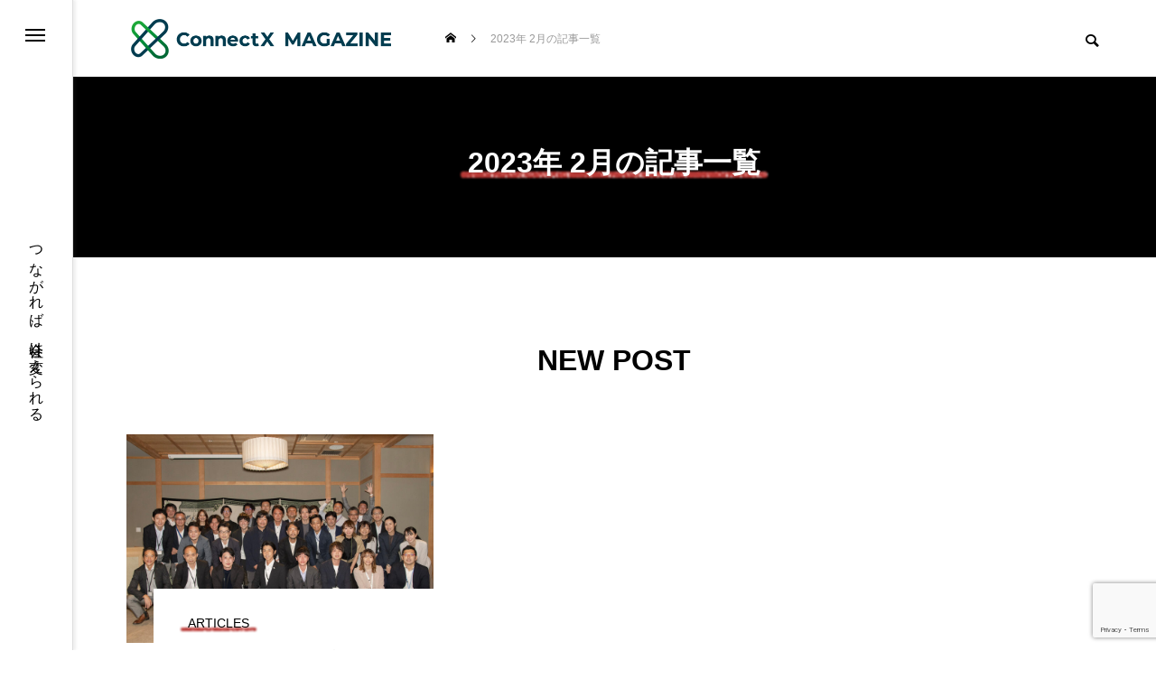

--- FILE ---
content_type: text/html; charset=utf-8
request_url: https://www.google.com/recaptcha/api2/anchor?ar=1&k=6LejO9AlAAAAAFQsMLdtlfC0yStaYMRS2YK12ooM&co=aHR0cHM6Ly9tYWdhemluZS5jb25uZWN0eC5saWZlOjQ0Mw..&hl=en&v=PoyoqOPhxBO7pBk68S4YbpHZ&size=invisible&anchor-ms=20000&execute-ms=30000&cb=xrkltwim5ngv
body_size: 48604
content:
<!DOCTYPE HTML><html dir="ltr" lang="en"><head><meta http-equiv="Content-Type" content="text/html; charset=UTF-8">
<meta http-equiv="X-UA-Compatible" content="IE=edge">
<title>reCAPTCHA</title>
<style type="text/css">
/* cyrillic-ext */
@font-face {
  font-family: 'Roboto';
  font-style: normal;
  font-weight: 400;
  font-stretch: 100%;
  src: url(//fonts.gstatic.com/s/roboto/v48/KFO7CnqEu92Fr1ME7kSn66aGLdTylUAMa3GUBHMdazTgWw.woff2) format('woff2');
  unicode-range: U+0460-052F, U+1C80-1C8A, U+20B4, U+2DE0-2DFF, U+A640-A69F, U+FE2E-FE2F;
}
/* cyrillic */
@font-face {
  font-family: 'Roboto';
  font-style: normal;
  font-weight: 400;
  font-stretch: 100%;
  src: url(//fonts.gstatic.com/s/roboto/v48/KFO7CnqEu92Fr1ME7kSn66aGLdTylUAMa3iUBHMdazTgWw.woff2) format('woff2');
  unicode-range: U+0301, U+0400-045F, U+0490-0491, U+04B0-04B1, U+2116;
}
/* greek-ext */
@font-face {
  font-family: 'Roboto';
  font-style: normal;
  font-weight: 400;
  font-stretch: 100%;
  src: url(//fonts.gstatic.com/s/roboto/v48/KFO7CnqEu92Fr1ME7kSn66aGLdTylUAMa3CUBHMdazTgWw.woff2) format('woff2');
  unicode-range: U+1F00-1FFF;
}
/* greek */
@font-face {
  font-family: 'Roboto';
  font-style: normal;
  font-weight: 400;
  font-stretch: 100%;
  src: url(//fonts.gstatic.com/s/roboto/v48/KFO7CnqEu92Fr1ME7kSn66aGLdTylUAMa3-UBHMdazTgWw.woff2) format('woff2');
  unicode-range: U+0370-0377, U+037A-037F, U+0384-038A, U+038C, U+038E-03A1, U+03A3-03FF;
}
/* math */
@font-face {
  font-family: 'Roboto';
  font-style: normal;
  font-weight: 400;
  font-stretch: 100%;
  src: url(//fonts.gstatic.com/s/roboto/v48/KFO7CnqEu92Fr1ME7kSn66aGLdTylUAMawCUBHMdazTgWw.woff2) format('woff2');
  unicode-range: U+0302-0303, U+0305, U+0307-0308, U+0310, U+0312, U+0315, U+031A, U+0326-0327, U+032C, U+032F-0330, U+0332-0333, U+0338, U+033A, U+0346, U+034D, U+0391-03A1, U+03A3-03A9, U+03B1-03C9, U+03D1, U+03D5-03D6, U+03F0-03F1, U+03F4-03F5, U+2016-2017, U+2034-2038, U+203C, U+2040, U+2043, U+2047, U+2050, U+2057, U+205F, U+2070-2071, U+2074-208E, U+2090-209C, U+20D0-20DC, U+20E1, U+20E5-20EF, U+2100-2112, U+2114-2115, U+2117-2121, U+2123-214F, U+2190, U+2192, U+2194-21AE, U+21B0-21E5, U+21F1-21F2, U+21F4-2211, U+2213-2214, U+2216-22FF, U+2308-230B, U+2310, U+2319, U+231C-2321, U+2336-237A, U+237C, U+2395, U+239B-23B7, U+23D0, U+23DC-23E1, U+2474-2475, U+25AF, U+25B3, U+25B7, U+25BD, U+25C1, U+25CA, U+25CC, U+25FB, U+266D-266F, U+27C0-27FF, U+2900-2AFF, U+2B0E-2B11, U+2B30-2B4C, U+2BFE, U+3030, U+FF5B, U+FF5D, U+1D400-1D7FF, U+1EE00-1EEFF;
}
/* symbols */
@font-face {
  font-family: 'Roboto';
  font-style: normal;
  font-weight: 400;
  font-stretch: 100%;
  src: url(//fonts.gstatic.com/s/roboto/v48/KFO7CnqEu92Fr1ME7kSn66aGLdTylUAMaxKUBHMdazTgWw.woff2) format('woff2');
  unicode-range: U+0001-000C, U+000E-001F, U+007F-009F, U+20DD-20E0, U+20E2-20E4, U+2150-218F, U+2190, U+2192, U+2194-2199, U+21AF, U+21E6-21F0, U+21F3, U+2218-2219, U+2299, U+22C4-22C6, U+2300-243F, U+2440-244A, U+2460-24FF, U+25A0-27BF, U+2800-28FF, U+2921-2922, U+2981, U+29BF, U+29EB, U+2B00-2BFF, U+4DC0-4DFF, U+FFF9-FFFB, U+10140-1018E, U+10190-1019C, U+101A0, U+101D0-101FD, U+102E0-102FB, U+10E60-10E7E, U+1D2C0-1D2D3, U+1D2E0-1D37F, U+1F000-1F0FF, U+1F100-1F1AD, U+1F1E6-1F1FF, U+1F30D-1F30F, U+1F315, U+1F31C, U+1F31E, U+1F320-1F32C, U+1F336, U+1F378, U+1F37D, U+1F382, U+1F393-1F39F, U+1F3A7-1F3A8, U+1F3AC-1F3AF, U+1F3C2, U+1F3C4-1F3C6, U+1F3CA-1F3CE, U+1F3D4-1F3E0, U+1F3ED, U+1F3F1-1F3F3, U+1F3F5-1F3F7, U+1F408, U+1F415, U+1F41F, U+1F426, U+1F43F, U+1F441-1F442, U+1F444, U+1F446-1F449, U+1F44C-1F44E, U+1F453, U+1F46A, U+1F47D, U+1F4A3, U+1F4B0, U+1F4B3, U+1F4B9, U+1F4BB, U+1F4BF, U+1F4C8-1F4CB, U+1F4D6, U+1F4DA, U+1F4DF, U+1F4E3-1F4E6, U+1F4EA-1F4ED, U+1F4F7, U+1F4F9-1F4FB, U+1F4FD-1F4FE, U+1F503, U+1F507-1F50B, U+1F50D, U+1F512-1F513, U+1F53E-1F54A, U+1F54F-1F5FA, U+1F610, U+1F650-1F67F, U+1F687, U+1F68D, U+1F691, U+1F694, U+1F698, U+1F6AD, U+1F6B2, U+1F6B9-1F6BA, U+1F6BC, U+1F6C6-1F6CF, U+1F6D3-1F6D7, U+1F6E0-1F6EA, U+1F6F0-1F6F3, U+1F6F7-1F6FC, U+1F700-1F7FF, U+1F800-1F80B, U+1F810-1F847, U+1F850-1F859, U+1F860-1F887, U+1F890-1F8AD, U+1F8B0-1F8BB, U+1F8C0-1F8C1, U+1F900-1F90B, U+1F93B, U+1F946, U+1F984, U+1F996, U+1F9E9, U+1FA00-1FA6F, U+1FA70-1FA7C, U+1FA80-1FA89, U+1FA8F-1FAC6, U+1FACE-1FADC, U+1FADF-1FAE9, U+1FAF0-1FAF8, U+1FB00-1FBFF;
}
/* vietnamese */
@font-face {
  font-family: 'Roboto';
  font-style: normal;
  font-weight: 400;
  font-stretch: 100%;
  src: url(//fonts.gstatic.com/s/roboto/v48/KFO7CnqEu92Fr1ME7kSn66aGLdTylUAMa3OUBHMdazTgWw.woff2) format('woff2');
  unicode-range: U+0102-0103, U+0110-0111, U+0128-0129, U+0168-0169, U+01A0-01A1, U+01AF-01B0, U+0300-0301, U+0303-0304, U+0308-0309, U+0323, U+0329, U+1EA0-1EF9, U+20AB;
}
/* latin-ext */
@font-face {
  font-family: 'Roboto';
  font-style: normal;
  font-weight: 400;
  font-stretch: 100%;
  src: url(//fonts.gstatic.com/s/roboto/v48/KFO7CnqEu92Fr1ME7kSn66aGLdTylUAMa3KUBHMdazTgWw.woff2) format('woff2');
  unicode-range: U+0100-02BA, U+02BD-02C5, U+02C7-02CC, U+02CE-02D7, U+02DD-02FF, U+0304, U+0308, U+0329, U+1D00-1DBF, U+1E00-1E9F, U+1EF2-1EFF, U+2020, U+20A0-20AB, U+20AD-20C0, U+2113, U+2C60-2C7F, U+A720-A7FF;
}
/* latin */
@font-face {
  font-family: 'Roboto';
  font-style: normal;
  font-weight: 400;
  font-stretch: 100%;
  src: url(//fonts.gstatic.com/s/roboto/v48/KFO7CnqEu92Fr1ME7kSn66aGLdTylUAMa3yUBHMdazQ.woff2) format('woff2');
  unicode-range: U+0000-00FF, U+0131, U+0152-0153, U+02BB-02BC, U+02C6, U+02DA, U+02DC, U+0304, U+0308, U+0329, U+2000-206F, U+20AC, U+2122, U+2191, U+2193, U+2212, U+2215, U+FEFF, U+FFFD;
}
/* cyrillic-ext */
@font-face {
  font-family: 'Roboto';
  font-style: normal;
  font-weight: 500;
  font-stretch: 100%;
  src: url(//fonts.gstatic.com/s/roboto/v48/KFO7CnqEu92Fr1ME7kSn66aGLdTylUAMa3GUBHMdazTgWw.woff2) format('woff2');
  unicode-range: U+0460-052F, U+1C80-1C8A, U+20B4, U+2DE0-2DFF, U+A640-A69F, U+FE2E-FE2F;
}
/* cyrillic */
@font-face {
  font-family: 'Roboto';
  font-style: normal;
  font-weight: 500;
  font-stretch: 100%;
  src: url(//fonts.gstatic.com/s/roboto/v48/KFO7CnqEu92Fr1ME7kSn66aGLdTylUAMa3iUBHMdazTgWw.woff2) format('woff2');
  unicode-range: U+0301, U+0400-045F, U+0490-0491, U+04B0-04B1, U+2116;
}
/* greek-ext */
@font-face {
  font-family: 'Roboto';
  font-style: normal;
  font-weight: 500;
  font-stretch: 100%;
  src: url(//fonts.gstatic.com/s/roboto/v48/KFO7CnqEu92Fr1ME7kSn66aGLdTylUAMa3CUBHMdazTgWw.woff2) format('woff2');
  unicode-range: U+1F00-1FFF;
}
/* greek */
@font-face {
  font-family: 'Roboto';
  font-style: normal;
  font-weight: 500;
  font-stretch: 100%;
  src: url(//fonts.gstatic.com/s/roboto/v48/KFO7CnqEu92Fr1ME7kSn66aGLdTylUAMa3-UBHMdazTgWw.woff2) format('woff2');
  unicode-range: U+0370-0377, U+037A-037F, U+0384-038A, U+038C, U+038E-03A1, U+03A3-03FF;
}
/* math */
@font-face {
  font-family: 'Roboto';
  font-style: normal;
  font-weight: 500;
  font-stretch: 100%;
  src: url(//fonts.gstatic.com/s/roboto/v48/KFO7CnqEu92Fr1ME7kSn66aGLdTylUAMawCUBHMdazTgWw.woff2) format('woff2');
  unicode-range: U+0302-0303, U+0305, U+0307-0308, U+0310, U+0312, U+0315, U+031A, U+0326-0327, U+032C, U+032F-0330, U+0332-0333, U+0338, U+033A, U+0346, U+034D, U+0391-03A1, U+03A3-03A9, U+03B1-03C9, U+03D1, U+03D5-03D6, U+03F0-03F1, U+03F4-03F5, U+2016-2017, U+2034-2038, U+203C, U+2040, U+2043, U+2047, U+2050, U+2057, U+205F, U+2070-2071, U+2074-208E, U+2090-209C, U+20D0-20DC, U+20E1, U+20E5-20EF, U+2100-2112, U+2114-2115, U+2117-2121, U+2123-214F, U+2190, U+2192, U+2194-21AE, U+21B0-21E5, U+21F1-21F2, U+21F4-2211, U+2213-2214, U+2216-22FF, U+2308-230B, U+2310, U+2319, U+231C-2321, U+2336-237A, U+237C, U+2395, U+239B-23B7, U+23D0, U+23DC-23E1, U+2474-2475, U+25AF, U+25B3, U+25B7, U+25BD, U+25C1, U+25CA, U+25CC, U+25FB, U+266D-266F, U+27C0-27FF, U+2900-2AFF, U+2B0E-2B11, U+2B30-2B4C, U+2BFE, U+3030, U+FF5B, U+FF5D, U+1D400-1D7FF, U+1EE00-1EEFF;
}
/* symbols */
@font-face {
  font-family: 'Roboto';
  font-style: normal;
  font-weight: 500;
  font-stretch: 100%;
  src: url(//fonts.gstatic.com/s/roboto/v48/KFO7CnqEu92Fr1ME7kSn66aGLdTylUAMaxKUBHMdazTgWw.woff2) format('woff2');
  unicode-range: U+0001-000C, U+000E-001F, U+007F-009F, U+20DD-20E0, U+20E2-20E4, U+2150-218F, U+2190, U+2192, U+2194-2199, U+21AF, U+21E6-21F0, U+21F3, U+2218-2219, U+2299, U+22C4-22C6, U+2300-243F, U+2440-244A, U+2460-24FF, U+25A0-27BF, U+2800-28FF, U+2921-2922, U+2981, U+29BF, U+29EB, U+2B00-2BFF, U+4DC0-4DFF, U+FFF9-FFFB, U+10140-1018E, U+10190-1019C, U+101A0, U+101D0-101FD, U+102E0-102FB, U+10E60-10E7E, U+1D2C0-1D2D3, U+1D2E0-1D37F, U+1F000-1F0FF, U+1F100-1F1AD, U+1F1E6-1F1FF, U+1F30D-1F30F, U+1F315, U+1F31C, U+1F31E, U+1F320-1F32C, U+1F336, U+1F378, U+1F37D, U+1F382, U+1F393-1F39F, U+1F3A7-1F3A8, U+1F3AC-1F3AF, U+1F3C2, U+1F3C4-1F3C6, U+1F3CA-1F3CE, U+1F3D4-1F3E0, U+1F3ED, U+1F3F1-1F3F3, U+1F3F5-1F3F7, U+1F408, U+1F415, U+1F41F, U+1F426, U+1F43F, U+1F441-1F442, U+1F444, U+1F446-1F449, U+1F44C-1F44E, U+1F453, U+1F46A, U+1F47D, U+1F4A3, U+1F4B0, U+1F4B3, U+1F4B9, U+1F4BB, U+1F4BF, U+1F4C8-1F4CB, U+1F4D6, U+1F4DA, U+1F4DF, U+1F4E3-1F4E6, U+1F4EA-1F4ED, U+1F4F7, U+1F4F9-1F4FB, U+1F4FD-1F4FE, U+1F503, U+1F507-1F50B, U+1F50D, U+1F512-1F513, U+1F53E-1F54A, U+1F54F-1F5FA, U+1F610, U+1F650-1F67F, U+1F687, U+1F68D, U+1F691, U+1F694, U+1F698, U+1F6AD, U+1F6B2, U+1F6B9-1F6BA, U+1F6BC, U+1F6C6-1F6CF, U+1F6D3-1F6D7, U+1F6E0-1F6EA, U+1F6F0-1F6F3, U+1F6F7-1F6FC, U+1F700-1F7FF, U+1F800-1F80B, U+1F810-1F847, U+1F850-1F859, U+1F860-1F887, U+1F890-1F8AD, U+1F8B0-1F8BB, U+1F8C0-1F8C1, U+1F900-1F90B, U+1F93B, U+1F946, U+1F984, U+1F996, U+1F9E9, U+1FA00-1FA6F, U+1FA70-1FA7C, U+1FA80-1FA89, U+1FA8F-1FAC6, U+1FACE-1FADC, U+1FADF-1FAE9, U+1FAF0-1FAF8, U+1FB00-1FBFF;
}
/* vietnamese */
@font-face {
  font-family: 'Roboto';
  font-style: normal;
  font-weight: 500;
  font-stretch: 100%;
  src: url(//fonts.gstatic.com/s/roboto/v48/KFO7CnqEu92Fr1ME7kSn66aGLdTylUAMa3OUBHMdazTgWw.woff2) format('woff2');
  unicode-range: U+0102-0103, U+0110-0111, U+0128-0129, U+0168-0169, U+01A0-01A1, U+01AF-01B0, U+0300-0301, U+0303-0304, U+0308-0309, U+0323, U+0329, U+1EA0-1EF9, U+20AB;
}
/* latin-ext */
@font-face {
  font-family: 'Roboto';
  font-style: normal;
  font-weight: 500;
  font-stretch: 100%;
  src: url(//fonts.gstatic.com/s/roboto/v48/KFO7CnqEu92Fr1ME7kSn66aGLdTylUAMa3KUBHMdazTgWw.woff2) format('woff2');
  unicode-range: U+0100-02BA, U+02BD-02C5, U+02C7-02CC, U+02CE-02D7, U+02DD-02FF, U+0304, U+0308, U+0329, U+1D00-1DBF, U+1E00-1E9F, U+1EF2-1EFF, U+2020, U+20A0-20AB, U+20AD-20C0, U+2113, U+2C60-2C7F, U+A720-A7FF;
}
/* latin */
@font-face {
  font-family: 'Roboto';
  font-style: normal;
  font-weight: 500;
  font-stretch: 100%;
  src: url(//fonts.gstatic.com/s/roboto/v48/KFO7CnqEu92Fr1ME7kSn66aGLdTylUAMa3yUBHMdazQ.woff2) format('woff2');
  unicode-range: U+0000-00FF, U+0131, U+0152-0153, U+02BB-02BC, U+02C6, U+02DA, U+02DC, U+0304, U+0308, U+0329, U+2000-206F, U+20AC, U+2122, U+2191, U+2193, U+2212, U+2215, U+FEFF, U+FFFD;
}
/* cyrillic-ext */
@font-face {
  font-family: 'Roboto';
  font-style: normal;
  font-weight: 900;
  font-stretch: 100%;
  src: url(//fonts.gstatic.com/s/roboto/v48/KFO7CnqEu92Fr1ME7kSn66aGLdTylUAMa3GUBHMdazTgWw.woff2) format('woff2');
  unicode-range: U+0460-052F, U+1C80-1C8A, U+20B4, U+2DE0-2DFF, U+A640-A69F, U+FE2E-FE2F;
}
/* cyrillic */
@font-face {
  font-family: 'Roboto';
  font-style: normal;
  font-weight: 900;
  font-stretch: 100%;
  src: url(//fonts.gstatic.com/s/roboto/v48/KFO7CnqEu92Fr1ME7kSn66aGLdTylUAMa3iUBHMdazTgWw.woff2) format('woff2');
  unicode-range: U+0301, U+0400-045F, U+0490-0491, U+04B0-04B1, U+2116;
}
/* greek-ext */
@font-face {
  font-family: 'Roboto';
  font-style: normal;
  font-weight: 900;
  font-stretch: 100%;
  src: url(//fonts.gstatic.com/s/roboto/v48/KFO7CnqEu92Fr1ME7kSn66aGLdTylUAMa3CUBHMdazTgWw.woff2) format('woff2');
  unicode-range: U+1F00-1FFF;
}
/* greek */
@font-face {
  font-family: 'Roboto';
  font-style: normal;
  font-weight: 900;
  font-stretch: 100%;
  src: url(//fonts.gstatic.com/s/roboto/v48/KFO7CnqEu92Fr1ME7kSn66aGLdTylUAMa3-UBHMdazTgWw.woff2) format('woff2');
  unicode-range: U+0370-0377, U+037A-037F, U+0384-038A, U+038C, U+038E-03A1, U+03A3-03FF;
}
/* math */
@font-face {
  font-family: 'Roboto';
  font-style: normal;
  font-weight: 900;
  font-stretch: 100%;
  src: url(//fonts.gstatic.com/s/roboto/v48/KFO7CnqEu92Fr1ME7kSn66aGLdTylUAMawCUBHMdazTgWw.woff2) format('woff2');
  unicode-range: U+0302-0303, U+0305, U+0307-0308, U+0310, U+0312, U+0315, U+031A, U+0326-0327, U+032C, U+032F-0330, U+0332-0333, U+0338, U+033A, U+0346, U+034D, U+0391-03A1, U+03A3-03A9, U+03B1-03C9, U+03D1, U+03D5-03D6, U+03F0-03F1, U+03F4-03F5, U+2016-2017, U+2034-2038, U+203C, U+2040, U+2043, U+2047, U+2050, U+2057, U+205F, U+2070-2071, U+2074-208E, U+2090-209C, U+20D0-20DC, U+20E1, U+20E5-20EF, U+2100-2112, U+2114-2115, U+2117-2121, U+2123-214F, U+2190, U+2192, U+2194-21AE, U+21B0-21E5, U+21F1-21F2, U+21F4-2211, U+2213-2214, U+2216-22FF, U+2308-230B, U+2310, U+2319, U+231C-2321, U+2336-237A, U+237C, U+2395, U+239B-23B7, U+23D0, U+23DC-23E1, U+2474-2475, U+25AF, U+25B3, U+25B7, U+25BD, U+25C1, U+25CA, U+25CC, U+25FB, U+266D-266F, U+27C0-27FF, U+2900-2AFF, U+2B0E-2B11, U+2B30-2B4C, U+2BFE, U+3030, U+FF5B, U+FF5D, U+1D400-1D7FF, U+1EE00-1EEFF;
}
/* symbols */
@font-face {
  font-family: 'Roboto';
  font-style: normal;
  font-weight: 900;
  font-stretch: 100%;
  src: url(//fonts.gstatic.com/s/roboto/v48/KFO7CnqEu92Fr1ME7kSn66aGLdTylUAMaxKUBHMdazTgWw.woff2) format('woff2');
  unicode-range: U+0001-000C, U+000E-001F, U+007F-009F, U+20DD-20E0, U+20E2-20E4, U+2150-218F, U+2190, U+2192, U+2194-2199, U+21AF, U+21E6-21F0, U+21F3, U+2218-2219, U+2299, U+22C4-22C6, U+2300-243F, U+2440-244A, U+2460-24FF, U+25A0-27BF, U+2800-28FF, U+2921-2922, U+2981, U+29BF, U+29EB, U+2B00-2BFF, U+4DC0-4DFF, U+FFF9-FFFB, U+10140-1018E, U+10190-1019C, U+101A0, U+101D0-101FD, U+102E0-102FB, U+10E60-10E7E, U+1D2C0-1D2D3, U+1D2E0-1D37F, U+1F000-1F0FF, U+1F100-1F1AD, U+1F1E6-1F1FF, U+1F30D-1F30F, U+1F315, U+1F31C, U+1F31E, U+1F320-1F32C, U+1F336, U+1F378, U+1F37D, U+1F382, U+1F393-1F39F, U+1F3A7-1F3A8, U+1F3AC-1F3AF, U+1F3C2, U+1F3C4-1F3C6, U+1F3CA-1F3CE, U+1F3D4-1F3E0, U+1F3ED, U+1F3F1-1F3F3, U+1F3F5-1F3F7, U+1F408, U+1F415, U+1F41F, U+1F426, U+1F43F, U+1F441-1F442, U+1F444, U+1F446-1F449, U+1F44C-1F44E, U+1F453, U+1F46A, U+1F47D, U+1F4A3, U+1F4B0, U+1F4B3, U+1F4B9, U+1F4BB, U+1F4BF, U+1F4C8-1F4CB, U+1F4D6, U+1F4DA, U+1F4DF, U+1F4E3-1F4E6, U+1F4EA-1F4ED, U+1F4F7, U+1F4F9-1F4FB, U+1F4FD-1F4FE, U+1F503, U+1F507-1F50B, U+1F50D, U+1F512-1F513, U+1F53E-1F54A, U+1F54F-1F5FA, U+1F610, U+1F650-1F67F, U+1F687, U+1F68D, U+1F691, U+1F694, U+1F698, U+1F6AD, U+1F6B2, U+1F6B9-1F6BA, U+1F6BC, U+1F6C6-1F6CF, U+1F6D3-1F6D7, U+1F6E0-1F6EA, U+1F6F0-1F6F3, U+1F6F7-1F6FC, U+1F700-1F7FF, U+1F800-1F80B, U+1F810-1F847, U+1F850-1F859, U+1F860-1F887, U+1F890-1F8AD, U+1F8B0-1F8BB, U+1F8C0-1F8C1, U+1F900-1F90B, U+1F93B, U+1F946, U+1F984, U+1F996, U+1F9E9, U+1FA00-1FA6F, U+1FA70-1FA7C, U+1FA80-1FA89, U+1FA8F-1FAC6, U+1FACE-1FADC, U+1FADF-1FAE9, U+1FAF0-1FAF8, U+1FB00-1FBFF;
}
/* vietnamese */
@font-face {
  font-family: 'Roboto';
  font-style: normal;
  font-weight: 900;
  font-stretch: 100%;
  src: url(//fonts.gstatic.com/s/roboto/v48/KFO7CnqEu92Fr1ME7kSn66aGLdTylUAMa3OUBHMdazTgWw.woff2) format('woff2');
  unicode-range: U+0102-0103, U+0110-0111, U+0128-0129, U+0168-0169, U+01A0-01A1, U+01AF-01B0, U+0300-0301, U+0303-0304, U+0308-0309, U+0323, U+0329, U+1EA0-1EF9, U+20AB;
}
/* latin-ext */
@font-face {
  font-family: 'Roboto';
  font-style: normal;
  font-weight: 900;
  font-stretch: 100%;
  src: url(//fonts.gstatic.com/s/roboto/v48/KFO7CnqEu92Fr1ME7kSn66aGLdTylUAMa3KUBHMdazTgWw.woff2) format('woff2');
  unicode-range: U+0100-02BA, U+02BD-02C5, U+02C7-02CC, U+02CE-02D7, U+02DD-02FF, U+0304, U+0308, U+0329, U+1D00-1DBF, U+1E00-1E9F, U+1EF2-1EFF, U+2020, U+20A0-20AB, U+20AD-20C0, U+2113, U+2C60-2C7F, U+A720-A7FF;
}
/* latin */
@font-face {
  font-family: 'Roboto';
  font-style: normal;
  font-weight: 900;
  font-stretch: 100%;
  src: url(//fonts.gstatic.com/s/roboto/v48/KFO7CnqEu92Fr1ME7kSn66aGLdTylUAMa3yUBHMdazQ.woff2) format('woff2');
  unicode-range: U+0000-00FF, U+0131, U+0152-0153, U+02BB-02BC, U+02C6, U+02DA, U+02DC, U+0304, U+0308, U+0329, U+2000-206F, U+20AC, U+2122, U+2191, U+2193, U+2212, U+2215, U+FEFF, U+FFFD;
}

</style>
<link rel="stylesheet" type="text/css" href="https://www.gstatic.com/recaptcha/releases/PoyoqOPhxBO7pBk68S4YbpHZ/styles__ltr.css">
<script nonce="ZtQP4rO3wrBjCmjT0ozNyQ" type="text/javascript">window['__recaptcha_api'] = 'https://www.google.com/recaptcha/api2/';</script>
<script type="text/javascript" src="https://www.gstatic.com/recaptcha/releases/PoyoqOPhxBO7pBk68S4YbpHZ/recaptcha__en.js" nonce="ZtQP4rO3wrBjCmjT0ozNyQ">
      
    </script></head>
<body><div id="rc-anchor-alert" class="rc-anchor-alert"></div>
<input type="hidden" id="recaptcha-token" value="[base64]">
<script type="text/javascript" nonce="ZtQP4rO3wrBjCmjT0ozNyQ">
      recaptcha.anchor.Main.init("[\x22ainput\x22,[\x22bgdata\x22,\x22\x22,\[base64]/[base64]/[base64]/[base64]/[base64]/[base64]/KGcoTywyNTMsTy5PKSxVRyhPLEMpKTpnKE8sMjUzLEMpLE8pKSxsKSksTykpfSxieT1mdW5jdGlvbihDLE8sdSxsKXtmb3IobD0odT1SKEMpLDApO08+MDtPLS0pbD1sPDw4fFooQyk7ZyhDLHUsbCl9LFVHPWZ1bmN0aW9uKEMsTyl7Qy5pLmxlbmd0aD4xMDQ/[base64]/[base64]/[base64]/[base64]/[base64]/[base64]/[base64]\\u003d\x22,\[base64]\x22,\[base64]/[base64]/DisKcwonCjXbDtz3Cp33DksOmXcK3VMOyesO/wq3Dg8OHIVHCtk1Xwpc6wpw/w7TCg8KXwoVdwqDCoVIPbnQswq0vw4LDuC/Cpk9awoHCoAtPAULDnkhIwrTCuTjDm8O1T1hyA8O1w5XClcKjw7IhGsKaw6bCpB/CoSvDlWQnw7ZcU0Iqw7trwrALw6kHCsK+Wz/[base64]/ZW7CtH0ew7A9w5/[base64]/Ds8OyT8KsOcKtw4fCuMKBwp8ywqXDh8KCGcOvw5ZRw6FaZSQWfUM2wqHCosOGNDHDicKwYcO/IsKqPV3CgcO0wpLDs2YZTiDCisKHR8O6wpAOehzDk1lvw4LDsR3Cl3/[base64]/DmcKMJMKEw5TDicKAw6VHw4Muw6wqw6dRwpPDo2hgw4nDqMOwQ0F1w6Ufwo18w71nw4ETVcKgwrfCvBJoLsK5FsO9w7fDocK+FS/[base64]/Dh8KfwpLDpcOiR1xGL8K3LibCiV1ow7LCtcKWdsOjw6jDhVjCohbDoTTDiy7DrsKhw6XDhcO5wp81wp7CkFzDgsKJIB1Cw5wBworDnMOcwqLCnMKDw5FnwoXCr8O/CkzCsUvChU90M8O2QcO8PU1/FAjDvwIJw58Uw7HDlXYpwp85wo9qGU7DncKhwp/[base64]/Dg8KFw5XClzPDt8OuTcO+BcOhYSbDrsOCwqDDn8Omwo3DhsKfAjTCvgk3wpACesKfE8OAcinCqwYFXzMkwrzCs0koaDJKVsKVLsKzwo0CwppBQMKiEiLDuXzDhsKlC1PDlhhPCcKlwrPCiU7Dl8KKw4hABz/CpsOiwqDDsHYVw5TDn3bDpcOMw6TCnTfDnHnDvMKKw71iKcO0MsKPw5Z/d1jCt1kIQcOWwowBwozDpVvDuW/Dj8OQwoPDlWTCtcKLw4rDtsKCZ04QEsKLwpDDqMOIWmDChW/[base64]/CjcO8w4NTw6nDs8KZwqXCpsKcLHHDl8KWwoAWOMKZw7TDmnwMwo4WKAcfwpFfw4fDo8O1dx9lw6NGw43Dq8KnNcKBwo98w6wEIcOFwqQ8wrXCkhhQBENqw4QUw5nDtsK/wrbCsG1WwoZ5w57DvXLDo8OJwqxET8OBMSPCiXIQaFrDiMOtCsKTw6VKWlPCqw4iVsOBwqzCm8KEw63CscKkwq3CqMOrdhLCuMK+XsK8wq3CkShqJ8Olw67CocKIwo7Cuh/[base64]/CgjDCpMK/w7nCnT7DpMO6w4HDj8O5w7oVw7R0VMOdanbCmcKbw4DDknrDocKXwrjDjC8bFsOZw57Dqw7CkUbCgsKUN2nCvUfCiMOpWy7Cuh4OAsK6wrDDnVc6ehbDsMKSwqUSDXJtwoTCiAHDjGksKQBSwpLCmg8VGUBIMA/CtXtdw4TDqkHCnjbCgcKDwofDmisNwq1PTMO+w47Ds8K9wqjDvUVPw51Bw5/DiMKyB3U9wqbDm8OYwqjDgArCrMObARojwrlHXFI3woPDrkw+w4Jfwo80XsK5Llw1wqtEdsO/w7cHCcOwwpDDoMO/[base64]/woklLMKkw6QGwpPCo1TCg8OzwrE/aMOuSBrCl8OrSRh6wrxsAzLClcKMw77DkcKPwqMSWsO7Hx8SwroJwqRowoXDlzk9bsONwo3DqsK8w4TCm8Ktw5LCti8Nw7/Cr8OTwqklA8KdwoZsw4jDkXvCnsK0wrHCpWUtw59YwqLCsCjClcK7w7ZOIcKhwrvDlsOzKBnDlk8cwrLDvlx1TcOswqweSH/DgsKxSEDCh8KlTsKHG8KVBcK8KCnChMODwoXDjMKtw5TCv3cfw5Nnw4hEwoQkVcKIwpsDPCPCqMKGYkvCiDYNBToSYgrDkMKIw6XDvMOUwpfCtRDDuSh+GR/CpmJ5PcKjw5zDnsOpwo/[base64]/w63Ct208KA0Kw4XDosKkdsKIw67Di8OqwpXDm8K6wrsVwrdsHyNjZ8OewqHDsQsAw53DgMKOZMOIwp/ClMOXw5PDicO3wrPDmcKawqXCkB7CiG3Cu8Kaw595fsO2wqkqM2HDogYcGCXDu8OEDMKxS8OPw7TDqDJGJMK6LXfCicK1XcOnw7JUwoJ+w7ZPPsKYwp98dMOHcDpJwqpLw6TDsyLDp14zL0nCmmXDtTVGw6gfwqHCknsVw7XDuMKdwqFnIwLDoXbCqcOVcH/DkMOrwrsgOsOBwp/Dmxs9w6shwo/Cg8OWw7IPw4ZXElzCmjAAwpNBwrPDmMO1CGPCmks7J2/CicOGwrUOwqDCsCjDlMK0w7PCrMKjBX8qwohgw5EhW8OOUMKsw4LCisOkwqTCrsO6w40qVW7CkFdEc25uwqNYBMKVw7ZJwowRwo7DpsKQMcKaHhzCsELDqHrChsOmYUIww5DCh8OKVWXDuVcFw6jCpcKJw7/[base64]/BRzDhcOiw7TDjMKqwoY4HyrDvC3CulkwH1dUwodRHsOCw6vDtcK/woXCnMOJw77CkcK7NsOMw78VKMO/[base64]/DhEk2bsKTBDvDgsOKKsK8w53Csw4tXcKgGEDCgGTCvUwnw450wr7CiivDg0jCq1XCjn9GTMOpM8KGDcOhfDjCkMKqwrwYw6bCjsOFwq/[base64]/DnifCqyBpAxcswqrDni0uwrXDrMOPwo/[base64]/PsKTwpIibQfCtG3Cs8OHdMOxNsORwqrDkg0HRsOCQsOwwqNTw4FVw7ARw7xYKcOgbFTDgVk6wptHOX93V0/CqMONw4U1L8O4wr3DrcKNwpsGQBUDacOAw5JHwoJdehVZcmbDncOcRkLDpMO5w4I4CSrDl8K2wojCoD3Dsw3ClMKeYljCsRgGDhXDp8O/wrvDlsKfQ8OUTBxowpV7wrzCisOtwrDDpAsba1xFAAppw65Kwoxuw5ULRcKMwrBMwpATwrXCoMOzHMKCABNtYQXDjMOvw6sLCMKBwoguW8Kpwp9HWsKGFMOcLMO/X8Kaw7nDmiDCucOOQmNvPMOUw4ZSw7zCqRFYHMKTwpgtZD/Dmil6DRpNGgDDvcKtw4rCsFHCvsODw40Rw40owqAIDcKJwoJ8w4IdwrnDm31ZFsKtw44yw6wPwofChmQ0CFjCtMOLVysNw5XCrsOXw5jCsHLCtsKVcEZeDRYww7sSwpjDnkzCl1t9wppUe0rCucKTcsKxVcKewpvDuMK/wozCsh/[base64]/CpjHCmynDusOPwpZqLcOgLMKuM8KAw5Ukw5BCwoBWw6tVw50mwqYoBTlsHMKGwq8zw4LCowIsRXMaw6vDvx8Qwq84wocJw6TCqcKXw4TDlRQ4w7lVJ8OwJ8OST8OxecK6Zx7CrQxLKwZCwqLDucOMdcKJcQHDgcKBGsOIwqhzw4TCnn/[base64]/CRQyJ8O6w77CvFnCgnrCv8KKV8Kdw4dtwpHCuRgdwqQKwozDiMKmdzUqwoBUUsKOUsObbi0fw5zDpMOPPHF6wpjDvH44w74fDsKmwrthwrFew5w9HsKMw4FJw4oFdSB2SsOvw486wojDiyoLcFfClgtAwrrCvMOzw6wpwr/CpHdqScOwZsK9VU8CwqIhwpfDqcK+J8OAwqY6w7IgRcKRw7MGbxRLesKmBcKawqrDhcOuL8KdaH7DlVJVQSIAcDN1wp3Cg8ORPcKiMcO8w7PDkxbCrSzCixxCwo1Xw4TDnT0dIRtOesOackZQw77CtADClMKHw54JworCmcKyw5HDk8K3w7Ulwp/[base64]/woIGOMOWG0UQw7vDisKVwqxJwqAcw4wtBcO/w5jCg8O/HsOOeydgwrjCp8Ovw7PDk1jDmi7DocKBd8O6HV89w47Cq8K9wosoFFlQwp7DqlLCtsOQSsKvwqtsHhbDiBbDqWxQwoAWXwk6w5wOw5HCosKTQE/CiUbDvsOHaCHDnwPDmcOBw65hwo/DqcK3G1jCtBYvCgLCtsOvwrXDhsKJwq1dUsK5bcK1wrc7XRg0IsOSwpx/woVZSEwSPBgvccO5w5UTXQ4LbHfCusOIH8Okw4/Dtl/DucKjbCTCsjbCoG5bbMONw7EJwrDCj8KkwoAzw4pLw6wqK34XFUk2BEnCiMKwWcKreyZlF8Oqwo1iccOvwok/cMKOHn9TwrVgVsO0wrfCpMKsHz8ow4l8wrbCpEjCocKuwp06DA/CuMK+w7fCqC1zLcOJwq/[base64]/[base64]/DujsXdMKzLMK8G0wkwpzCi8ObA8KdYMKRQ2UXw6/CtHAqJxcowrDCsjrDncKEw4bDsEvCvsORBzjCv8KiF8OgwoLCuFBDH8KiNcKAX8KXScOVwqfCnQzCi8KGcyYswr51WMOFM09AHcK7LsKmw5nDv8KUwpLCmMOEOsODeDAAwrvCvMKjw4c/wr/DnzPDkcOVwpPDsH/CrzjDklYkw5PCuWZ0w7nCi0/Dgmhfw7TDvDbDocKLd1/[base64]/CscOTwpxDw4vDusKVw5DDhcOoLTPCncOUGUvDpmDCoRHDl8K7wqomOcOccGUcIxFoKRIWw5PCpHIJw6LDqzvCt8O9wo8/w5vCtGpPFg/[base64]/Dmn9aL8OzwqfCvsK/w4vClMKWw4jDt2YAwqs+EC3CiMKVw7ZiAMK4Rk1Fw7M4Z8OawpzCjmk5w7vCpGvDvMO0w7EbNADDhcKZwoURXjnDuMOhKMOoE8OAw7MKw409CR/DvcOWI8OIFsKzNjHDsXNrw7rCk8OkTFjCs1/Dlwlkw7TCmgwYG8OnI8O/wqfCnlQGwpbDjgfDiWDCvEXDnQ3CpDjDrcK4wrsudcK+UnjDvDbCkMOtfcKJVFrDnx/CoT/DmyDCgMKlBQVrwrpxw6jDu8K7w4jCsmTCgcORwrLCiMOgVQLClwnDjcOCDsK6UcOMeMKOUMKWw6LDu8Oxw7dGWmnCqD3DpcOhbsKUwqrCnMO+A1YBX8OgwqJsdhwjwqxYWU3CisOjYsK0wq04KMKDwqZvw7/DqsK4w5nDk8OdwoLCvcKmcGLCnHx8wpbDhkbCrl3Dm8OhDMKKw7gtE8KSw4UoeMOZw5dbRFI2w4txwoHCh8KPw6vDlcO/HTcFTsKywrvCtVnDiMOBasOiw63DncOhw7XChQ7DlMOYwolZesOfKV4tA8K5Kl/DjgIgbcOhaMK6wpZoL8OZwrHChAMkM1kHw40SwpbDjsKLwpPChsKQcCkVZ8K1w7glwqHCiHRlf8OfwqvCkMOzAx98DsOuw6ViwpnDlMKxDUXCv1LCisOjw41ew5TDkMK3e8KmOUXDnsOqHGvCvcOYwrXCp8KvwrBbw4XCsMKvZsKISMKuQXvDp8OQWMK/wroPeFJcw7LCg8OoAF1mL8O1wqRPwoPCj8O/[base64]/[base64]/CpEZ7Z2DDo8OeRm/[base64]/NMKGc8OUfsOkMcKGwr7DtlknwpBxOnV/[base64]/DkzJ3wq7DrsKgw4RFD8O8XcKxw7hPw5TDicKLA8KYcRAiw7d0w4jCkcOWY8Oqwp3Ct8KIwrPCqTBcNsK0w444RQR1w7zCgwPDpGHCisKTXh3CiivCk8K5LyhReUA8fsKAw7RkwrtjIiDDvnQzwpXCiD9Iwo/CtirDjsOKeQxYwpsVd347w4N3NcK9QMKAw61GAcOXPAbCklF4HjTDpcOtXsKZfFU5TivDrcO/[base64]/Ci1bDnMKka1UEwpdAw6sNwolFw5RZE8KCcMKNVcO3wrUmw5wZwrbDuWBzw5JYw7nCrgTCozgYdw5hw5opN8KFwqXCn8OVwpDDu8KJw6w4woRJw6Fww44Kw4LCpXLCp8K5c8KYXHF4VcKuwodiT8O/[base64]/P8Kiw4jDicOuRsKsGcKiw6trHilDwpPCkVfCrsKeW3XDk1LCvWczw5nDoQJPP8KOwrPCo3/[base64]/IgciQMO3VxYeE8OadsO0PlcdQ8K1w7PDpsOawprCmsKHQU3Dt8K5wrDCgypZw5ZgwoPDhjHDkHzDh8OGw7XCoRwjc20BwoVTCCrDjE/CnFFQL3J7MMK1L8Kuw5bCtD4adS/DhsO3w47DqHXDisKZw4rDlyplw4lefMO+CgFWUcOHd8O6w7rCkhPDvHh2NnbCp8K+R31nW3Naw6PDvsOMOMOuw4Ymw6srFC5xdsK1G8KLw6TCpMOaNcKTw6FJwovDgzPCuMOtw4bDsQM3w6VHwr/Ds8OtLTEVEcOSfcK4U8Omw4xdw60lAR/[base64]/CVpQc8Ohw7zCqsOMw5DDucKHw73Ci8O3GcKnSD7CrFHDisOrw6/CmMOCw4nCrMKnXcO5w6ULUX5jCXTDq8OdN8OIw69Cw5okwrjDr8KQw7VNwpTDscK6TMKdw4Fvw7MOT8O/SBXCtnDChExaw6vCv8KaSCXCk2IqE2zCl8K6ccObwrFww6PDucOgOw1NL8OpDkhxdsOuCE/DniUww5rCpVUxwoXCqgrDrGMbwoZcwrPDhcO1w5DCpxF4KMOWfcKMNjgfRGbDszbDmsO3wqjDsTNlw5TDtMKyA8KJJMOLWsK/wqjCgX3DpsOpw4Bzwp03wpbCviPCoz00S8OTw4jCpcKuwqUJZ8O7wojCicOsLRHDgEPCqBTDsF8DXBXDhcOJwql9IkbDo2NuEHwFw5BbwqrCuUtGS8Ogwr98dsKNOx0HwqN/[base64]/DvsKlBsOXw5nCvMKHwpN1GCU1woTCjSXDmcKTw7fCgcO4FMOAwqrDrSpsw7PDsH4awoPDikcWwqcawqXDtmQ4wr0Xw4vClsOPWQzDtWzCjC/CsgUrw73DlWnDvxTDsUzCqsKyw4vCgF8UacKZwqDDihYUw7LDvh7DtB3Dg8Orb8OBR2HCqcO8w6vDrHnDgx4twr16wrjDqsKtKcKAQ8OkZsOBwqx7w7prwpsKwpUzw4PDsUrDlsK+w7TDmcKtw4fDv8O3w5NTBgrDp2N5w6MBNMOQwrlsSsO3QHlUwp83w4Juw6PDoX/Dh0/[base64]/DjsO/wrbDu3LDq1dWGQ5JwrbDsTbCrAnCoMOjWnzCrcKpPivCsMKRawANCWtTCEQ5GmnDvyl1wpBAwrBWPcOsRcODw5TDsAxUKMObWznCh8KlwonDhMOQwo3DgsKqw6vDnijDiMKNN8KwwqlMw6DCoWPDkV/[base64]/wpvDhcOzRMKDw6lhNDIzUcOtw55iw5QUZRdoMi7DgnjChm4lw4PDoDBLCXwZw7gbw5bCt8OGBMKNw5/ClcKKHMOfM8OHw4wbwq/CgxBCwoBFw6lwS8OswpPCh8OfOgbCq8Okwpl3BMOVwoDCkMKRKcOVwoZ1SwnCkHccw4TDkjzDncOdZcOcbCMkw4TClDpgwrR5Z8K9O0/DgsKPw4YJwpfCh8KbUsO4w5EaDcKcJ8ORw5QRw5hvw5HCrsO8wpc6w6vCq8KfwrDDpMKcF8OFw7oRU39LTsK7ZmjCv27CmxDDkMKiVQguwrlfw68Pw5XCpQRYw7XClsKNwoUGMMOBwp/DqzArwrdidkDDk2Adw5wVHTtoBA7DsTgYG0BVw6Fxw4dxw6XCg8Odw7/DlWbDoBMow7bCpW4Vc0PCn8KLbBQVwqphGVXClMOBwqTDmn/DiMKgwqRTw7rDisOaT8Krw6sbwpDDksOgHMKlUsKCw4XCtAXCr8OLecO3w4FRw68HW8OEw4cFwpICw4jDpCTCrUbDsgAxRMKiV8KEKMKnw4sOWTc5JsKtcw/CtzhCH8Kgwrw/Mz43wr7DhG3DrsKJY8OywoDDp1fDlsOAw7/CunMWw4XCoj3DrMK9w5orVcOXFsOUw6DDt0xLB8KJw40fD8OXw6Vjwpp/K00rwqjCgMO/[base64]/LMOcdsOZL8ONLxfDpGt9PMKobMO4wpTDjXx0M8Ojwo9oABvCnsOYwobDhMORF05NwovCqlHDiCUWw6ARw78Xwp/CnRUlw6AAwppNw7jCmMKrwpBBDFJ6Iy8vC3zCmXnCsMObwqVuw5pPEMOwwpdhdgNlw5oiw7zDjsKxwoZGIn/CpcKSK8OdS8KAw7zCiMOrMUvDq2cJBcKHJMOtwpXCvGUEPDkMMcOudcKHLcKowqtpwonCkMKjIwzCnMKNw4FtwrMRwrDCrG4Sw6kxYgJ2w7LCjVskLWQtw4fDsW4Ja2nDtcOSWTjDp8KpwqxSw40WZ8O/IWBeRsOPNWFRw5dmwqQcw6jDqcOAwrwpagdYwosjLsOIwoTDgVA/REdrwrVJVFHCnMOKw5hfwpRaw5LDtcK4w4Aiwp9EwpTDsMKlw57CtUjDpcKueDNLWlN3wpNzwrtsA8Oxw4/DpGAvFDnDmcKNwrBjwrMtbMKpw6NMfH7DgwhuwpkhwrrCmzDCiDkVwp7Dkk3CoGLChcOew7sxByIMw7U9bsKLV8K8w4DCpW3CvBHCqRHDkcOfw5/DhsKyVsOuFMK1w4Ziwos8LUAUVsKbPsKEwqULSXhaHG4wXMKbPVNAcxPChMKWwrkZw40mEz3Cv8OmWMOeV8KUw6jDicOMCzJQwrfChgFFw45KUsKODcKmwoXCvSDCt8OwbsO5wopMHVzDpMO8wr88w5Qaw7vCj8OmcMK5c3dSQsK6w6/CvcOzwrM+WMO8w43CrsKEanNGbcKzw4Ebwp8jacK7w6UDw4hrVMOKw5gIwqBhCMOew7s/w4DDkDHDvUXDpcK2w60Ywp/DiifDlU9GT8Kpw6hTwoPCr8Oqw6XCg3/Dr8KVw4pTfzrCvMOtw7vCh3bDt8O0wqrDhB/CvcK0ecOyXDY1F1bDtTPCmcKgWMKhEMKfZnFLThtsw58twqHCjMKWLcOHV8KFw6pZfDsxwqkYLRnDqjlYLnTClyLCosKLwrDDh8Ofw5V5BEbCjsKOw4LDi0VNwqc0IsKxw7fCkjfCqSZoF8Oyw6UJEHEGI8OwAcK1BT7DmDLCnj4Ywo/CsWZ2wpbDpFt8woPDqkokVUUoIGXDiMK0VgwzVsKlYRYuwq9VCQIoX09ROX9pwrLCh8O6wqHDo3bCogxHwotmw6bCqQHDpMKZw4k+GjU/JsOYw5zDv2Rlw5HCl8KOSV3DqsKjGsKEwodWwpTCpkZYQxMGfkfDk2xGCcOPwqd3w6kywqxkwqrCrsOrw6xxcV9QQsK4w6pnLMK3QcOBJiDDlH0Ww43Cu1HDqsK1dF/CosOvw4TCtQcMw5DCnsOAdMOWwo/CpUU4DlbCpsKPw5jDoMKvBggKRRgTMMKLwpzClcKOw4TCsWzDrwPDpMKSwprDk3ppG8KKRMOfbV13dMOmwroewpgKCFnDn8OZRB5wN8KkwpzCuBYlw5l4F2MbblfCrkzCocK+w4TDi8OrARXDqsKLw4/DiMKSHSdIDR/CqMOHTWPCrwk/wodEw4p1Dm7DpMOuwoRNXUdRAcK7w7BbCMK8w6ozLGRZXjHDvH8WBsOtwq9Nw5HCp3HClsKAwr1jSMO7aUJ8cHUyw6HCv8OZXMK3wpLDsX15ayrCqzMAw5VMwqrCiiViagwpwq/CmyY6X3k8S8OfPMO3wpMRw5DDlhrDkDhMw73DqTkyw5fCqCobFcOxwpRHworDocOlw5nCoMKmasO3w6/Du2gYw7hGw5w/GcK7BcODwpZzF8KQwpw5wo4OTsO1w5YiHwDDksOSwooFw5IlccKOHsOJw6XDj8O/GhtbRHzChArCpXXDi8KHRcK+wovCn8OERxQZJkzCokA2VCBcEsKPw6Y9wrQ9e1QeJ8O/[base64]/CqCcPwpcuw6zDncK5CcK0w4DDvMKodMOUa1FVw4wawrdRwrzCjBrCnsOyLytIw6bDmsK/WB8Ww6jCpMO6w5A6wrHDqMO0w6XDl1lKdFDClCcowpXDjMO5TnTCqcKNTcKVFsKlwr/[base64]/CtcKgw54GwqplGy9nw77CgcKQw5PDm8Kww5vDkTAiJMOXOAbDgxFYw4HChsOZU8OzwqLDgSTDicKXw65aDsKiw63DhcOlfyo8ZMKTw63CklwARWBJw5PDqsKyw5UMOx3CosK0w4HDiMKOwqjCjjUBwqhtw5LCh0/Cr8OYXyxSLHVGw4B+Y8Osw6VeYy/DiMOJwr3CjUslBMOxIMKjw5l5w71hIsK5L2zDvnQ5ecOGw7lewrM5H2ZuwrxPXHXCr2/DvMK+wooQMMK/bG/DncOAw7XDpwvCl8O4w7fCp8ORecKiEA3CrsO8w6DCrB1fV1zDv2zDnS7DvcK9b2J2WsOIZsOZLHYOKRkRw5lKTA7Cg2BRBmZAL8OzbB7ClcKEwrHDrC8/[base64]/[base64]/wo1sYsKmw7gcEWMUw7/ChWgQVsOHfcKbC8OOwp0iU8K3w47Ciw4gPRsgdsO7OsKXw58SEXfDr04CN8O+wqHDqlXDjX5dwofDiRrCtMKxw7fDiRQST3NaFcOfwroQE8KMwqTDhMKlwpvDsjgiw45RYVx+A8OXw77CnUoeZsKVwr/CjARGHlHCkSsPHsO5FcO2WhXDhcOsR8KhwpU+wrTDrSvDrS5pIhltcWbDt8OSMk3Dg8KaXsKRDUtjKsKBw4ZyR8KYw49nw6DCgj/[base64]/WsKVcsKUe3oWKHHCk2RHYcKuRk8ew4/CgVZNw6jCkxXCl2rDiMOPwqLCksOAKcKWE8KwMX3DkXPCtcOBwrTDnsK7JS3CvMO8QsKZwqjDqCPDjsKTU8K/LmEuXD4aIcK7wofCjAPCj8O4BMO1w5LCowfCkMOSwpsTw4EMw4AWOsKqNw/DqMKxw5PCjMOawrI+w5IgPT/CuHs9ZsKWw7XCvUDCmcODUcOSZMKVw4tWw5XDnA3DvFxaQ8KSUsKYVGNpDcOtQsO2woc5GcOTQnfDqcKcw4jCp8KpUHjDrG04VMKnAQfDnsOBw6szw7EyHS1aXsK+eMOow4XDocOkwrTCscOAwpXDkHzDjcK/wqNHFgDDj1TCncKWL8OOw5jDjCFew7vCtms4wqTDngzDnQAhWMO4wqkBw7FOw7zCnsOxw7LCkXR+cwLDosO6aGlUf8Kbw4UQPVbCrMOvwpDCrRVLw4QuTUICwoAqw77CpMOewpcow5fCscOTwpMywr0aw5UcJW/Dq0lTFBQbwpM/cVlLL8OuwpPDuwh1SnUcwqzDmsKHKgEuB1sGwq/Dh8Kiw6jCtsOcwqkDw77DqcOlw49QXsKkw7jDvsK9woLCn09bw6TDisKbZcOlE8OHw5LDs8OmKMOiTBYvfjjDl14Hw6oswqTDqXPDomjCh8Oyw4nCunLDlsOTXzXDpxVCwrYmNMOTF0nDp0HCs2pHAMK4NzjCqTJlw47ClA9Ow57Coi/DrFRpwplMfgV7w4Ubwr0kagXDhkRKJ8O2w5ANwoLDhcKvDcO8ZcOSw5vDuMOfGERvw6LCicKEw6Fvw4fCtX/DnMKrw5dlwrICw7/[base64]/DrVHDvlNYfmvDjMK4woR9clzCoVXDmU3DlcOiEcOPfsOawqJcKcK3a8KTw7wLwr7DrlN/w68lNsOZwpPDucOdHMKrW8OCTCvCjsK0bcO5w49ew7VTAGAcV8KzwofCpWrDkkrDiUTDuMO+wrNuwoJdwoTCj150C1RFw4ZnShrClQYQag/Cqy3CjFMWDBoYWXTCgcOze8OjUMOtwp7Cqy7DrcOEBsOAw6xjQ8OXeFLCosKEM0BbE8OeHWrDi8O3QDDCp8Ojw7HDl8OTEcK5P8OeRAJtNC/[base64]/wrAnw4RHw7VvS8KuMcO1B8KuNTkMUzFAUzHDtibDvcKJC8ODwrRJWyk6AcO0wojDoRzDtXNjJ8Kow57Cs8Ocw6jDs8KqDMOAw47DtwDCusO/[base64]/CmT3Cv8KwdMOiw71Kw6AxAwAvdcK6w4DCgMOTwqXCi8KzZcOCYArDiS55wqPCuMOGbMK0wp1KwrlDGsOjw75+WV7CncO3w75BFcKxKRLClcOIWQYlalA1QHrCgkJxK2bDqMKQFRBDYsOFd8KBw7/CozHDgsOPw6opw7nCmxzDvsKKG3fCrcOhRMKOLXTDhmLDumJhwqNIw59bwozCnWnDksK5ennCm8OsBHfCvHTDoEM5wo3Cnwk7w5wkwrDCoR4jwqYZe8KyA8KMwp3CjGEDw6DCisKffsOkwplKw746wonCgSURH37CuG/[base64]/DnsOcw5IdVcKswo3DimrCkkfDpMK8wpYGemk/w506wocTf8OlJMObwpDDtwfCg0fCrcKGDgpSd8OrwojDvMOhwpnDm8KheTkeQF3DrnLDicOgSE8pJcOxVMOzw4PDn8OhPsKHwrY/YMKPwqtzFcOKwqXDiyxQw6rDmsKaZcOuw7kwwq56w7LClMOSVcK9woBAw4/[base64]/DtsOrT8Kgw78tw50FZ8KQwqHDlxvDpRQ8w6wDd8OHcsKLw5rCqXBIwqA/XyrDmMOqw5bDsVrCtMOLwrpZw6E0O1PDjkM6c3vCvkrCosK2J8OJN8OZwrLCrMOhwpZUAcOGw5h0SVXDqsKGHArDph1TLWbDrsOyw5DCu8OXwpohwrvDtMKlwqRuw6lZwrQvw5/Cnwpww48owrkew7Y4QcK9ccKOb8Kdw7c9AMKDwqR7SMOuwqo/wqVywrAAw5DCjcOEBsOGw63ChhoNwoJzw58aXFZ4w6DDmcKAwr3DvyrCusObO8K+w60wKsODwpB3RybCqsOZwoDCqjbCscKwEsObw6nDj0bCv8KzwoI9wrvDmiBkblEKVcOuwosfwobCisKaZ8Kdwo3CoMKkwpnCpcO6LWAKMMKQFMKSKwYYKE/Cs2l0wrsPE3rDu8K/GcOGfsKpwptbwpHCkiVzw7TCrcKmO8OOdzDDusKHw6JjcxbDj8K0GlUkwpoAZsKcw6A1w6XDmDTCgQjDnSnDg8OiIcKlwpnCsiHDtsKhwq3DlhBZEcKYOsKNw6zDn23DncKjfcKXw7nCgsK9KB9DwoHCqlzDshHDqG1jWsOiSHZ9GcK/w5jCucO7fEbCvSDDmyvCpcK4w5x1wohhUMOcw7HCrsOnw7E6wotUA8ONLnBmwrRyWUbDjcOdd8Olw4XCo3MJHVrDjSTDqcKIw7DDpcOKwovDiHl9w67DtVfDlMOZw7w/[base64]/[base64]/DoRLDhUjCgh3Cl0/CsEbDu8OtASMWwolWw4geSMK2bMKRJQFlPCzCoD/DiBHDgVHDvnTDpsKkwoJ3wpfCp8KxHnzDnjrCmcK8JzXDkW7DpcKzw6s7PcKcAm0nw4DCkknDjhfCp8KMHcO/[base64]/[base64]/DqMO6JCDDhsKJGSZdI8Ozw5HDqcKKw7HCowzChcKbKHXDgsO7wp8OwrHCjE7CmMOiMcK6w4AkezITw5DCu0ttKS7CkxoBcEYbw5YHw6XDmcOkw6oKTD49M2oFwpDDgBzCqWUsLcK8ADPDp8OBYAzDhznDhcKweTA9U8KXw5jDpGQ/[base64]/WcOEXWxewrrChcKZBjU5wrAYRcKww4PCpjXDr8KkdDrCicK4w5jDjsOww5kiwrTCt8OIF0xKw4PDkUTCtB/CvkkKSTY/QRoQwqTDjsODwp48w5LDtcK3PFHDjcK7ZivDqEvCnRTCoAVCw5pvw7TCjxVxw4zCrh5KIGLCrDMmTnvDrxMDw6LCucOhPMO4wqTCksK1H8KcJMOWw49bw4tgwoPDmRvCtCkAwrjCtwpEw6jCoijDhsOuGsO+ZERDIMOgPhdcwoDCmsO+w7BGW8KOXnfCtBPDnzbCuMK/LBF0XcOZw43CkC3CscO5w6vDs29VdkPClcO5w7HCv8O2wpnCgDsXwo7DscOTwp5Pw50Pw6sQX3cAw53CisKsPBzCt8OWSyrCiWbDlMO0JWQxwp0YwrZsw5Q0wo7DtlgPwpg7d8OBw706wqLCihxwQcOdwrvDpMO/e8O0XA9SX3UGNQjCvsOjBMOZK8Ovw5sNd8OxGsO1Y8ObIMK3wrPDoijDgTwvTV3Co8OBYiPDicOuw5vCncObQCLDm8OIdAlQWwzDuzFkw7XClsKEY8KHasO6wrLCtBvCkD9zw5/[base64]/[base64]/w6PCuUDCsMOtwqLCh8OXwrVaw4wJWmXDnAh+w5BYw44pISbCmDAdKMOZbUUMeyTDncKLwpXCnFHCmMOJw6F4R8K2BMKIw5cXw6/DpsKlbsKvw4cpw4g+w7hNdlzDghhBwpwsw4g2wq/DmMONA8OEwrfDpRojw4o7YsOwYFTCng9iwqE1OmdGw4zCtncNRMK7SsOmc8OtIcKGd2bCijbDmMOcM8KJIxfCgV/Dh8KrN8Ocw6NydcKbUcKNw7XCkcOSwrY9XMOgwqbDiyPCscO5wo3DkcOmfmBzLw/[base64]/DmlrDq8KIw4XDsQ1MwqRDwo3CvMO4wpV5wq3Dp8KnVcK2b8KiP8KdfUXDn0BKwrHDvXx/[base64]/CkMOcw4/[base64]/DtMKbO2c+KFlqBz/CtMOFw5vCrsK2woHDm8OrG8K8CDZqBXwMwpdjV8OuKRHDg8KQwpg3w6/Dgl8Twq3Ds8KrwovCqCPDl8Khw4fDtMOwwrBkw41nEMKjwpDDmMKnE8O4MMOSwpvCusO4Nn3Doi/CsmnCjcOOw7tXW0JmL8K3wqQTAMK7wqrDlMOoQijDncO/[base64]/[base64]/[base64]/[base64]/[base64]/[base64]/CnG/[base64]/[base64]/[base64]\\u003d\x22],null,[\x22conf\x22,null,\x226LejO9AlAAAAAFQsMLdtlfC0yStaYMRS2YK12ooM\x22,0,null,null,null,1,[21,125,63,73,95,87,41,43,42,83,102,105,109,121],[1017145,884],0,null,null,null,null,0,null,0,null,700,1,null,0,\[base64]/76lBhmnigkZhAoZnOKMAhnM8xEZ\x22,0,0,null,null,1,null,0,0,null,null,null,0],\x22https://magazine.connectx.life:443\x22,null,[3,1,1],null,null,null,1,3600,[\x22https://www.google.com/intl/en/policies/privacy/\x22,\x22https://www.google.com/intl/en/policies/terms/\x22],\x22RRM3cavrSMHhgsjwueqKhytfNb3+fnuJbwjuUKXQM3I\\u003d\x22,1,0,null,1,1769036800473,0,0,[150,130,217,153],null,[15,28,225,142,187],\x22RC-eFc6K8vGz9INIA\x22,null,null,null,null,null,\x220dAFcWeA6UK-FgCkwQM3oQWcqT5jCV5Z_s-XGGclUDADo_i7Nti-BLwx5YNFyS8Pnvi1FuIfDAjXQUla9Li6f-tQjlySWU5cEc9Q\x22,1769119600667]");
    </script></body></html>

--- FILE ---
content_type: text/css
request_url: https://magazine.connectx.life/wp/wp-content/themes/code_tcd090-child/style.css?ver=1.2.2.1701057172
body_size: 283
content:
/*
Theme Name: CODE Child
Theme URI: https://tcd-theme.com/tcd090
Template: code_tcd090
Author: TCD
Author URI: https://tcd-theme.com/
Description: "CODE.", the 90th theme from TCD, is a WordPress theme that allows you to create a cool web magazine. The design allows you to appeal to a wide variety of contents from all angles. In addition to categories, tags, and authors, by the number of views as well.
Version: 1.2.2.1701057172
Updated: 2023-11-27 12:52:52

*/



--- FILE ---
content_type: text/css
request_url: https://magazine.connectx.life/assets/css/custom.css
body_size: 2538
content:
@charset "UTF-8";
:root {
  --thumbwidth: 80px;
  --space1:10px;
  --space2:20px;
  --space3:30px;
  --space4:40px;
  --space5:80px;
  --font_size_s:0.86rem;
  --font_size_ss:0.72rem;
  --breakpoint1:521px;
  --breakpoint2:782px; }

.box_wrap,
.box_wrap_slendar,
.box_wrap_minimum {
  width: calc( 100% - var(--space2) * 2 );
  margin-left: auto;
  margin-right: auto;
  max-width: 1024px; }
  @media (min-width: var(--breakpoint1)) {
    .box_wrap,
    .box_wrap_slendar,
    .box_wrap_minimum {
      width: calc( 100% - var(--space4) * 2 ); } }

.box_wrap_slendar {
  max-width: 800px; }

.box_wrap_minimum {
  max-width: 640px; }

.text.tc {
  text-align: center; }
  @media (max-width: 520px) {
    .text.tc.tl_for_sp {
      text-align: justify; } }

.tc {
  text-align: center; }
  @media (max-width: 520px) {
    .tc.tl_for_sp {
      text-align: justify; } }

figure {
  margin-block-start: 0;
  margin-block-end: 0;
  margin-inline-start: 0;
  margin-inline-end: 0;
  line-height: 0; }
  figure figcaption {
    font-size: var(--font_size_ss);
    line-height: 1.2; }

.section_cont {
  padding-top: calc( var(--space4) + var(--space5) );
  padding-bottom: calc( var(--space4) + var(--space5) ); }

.tc {
  text-align: center; }

.text {
  text-align: justify;
  justify: inter-ideograph; }

.fit_vh {
  min-height: 100vh; }

.wp-block-columns.ac {
  align-items: center !important; }

@media (max-width: 520px) {
  .not_for_sp {
    display: none !important; }

  .tl_for_sp {
    text-align: justify;
    justify: inter-ideograph; } }
@media (min-width: 521px) {
  .for_sp {
    dispay: none !important; } }
@media (max-width: 781px) {
  .for_device {
    display: none !important; } }
@media (min-width: 782px) {
  .not_for_device {
    display: none !important; } }
body.home #header_logo a {
  opacity: 1; }

@media (max-width: 520px) {
  #header #header_logo {
    max-width: 240px; }
    #header #header_logo img {
      width: 100%;
      height: auto; } }
.banner {
  max-width: 360px;
  margin-top: var(--space4) !important; }
  .banner a {
    position: relative;
    display: block;
    /*&::after{
        width:100%;
        height:100%;
        position:absolute;
        top:0;
        left:0;
        box-sizing:border-box;
        border:1px solid #DDD;
        content:"";
    }*/ }
    .banner a img {
      transition: 0.33s transform; }
    .banner a:hover img {
      transform: scale(1.1); }
  @media (min-width: 521px) {
    .banner {
      margin: var(--space4) auto 0 auto !important; } }

.profile_wrap {
  margin-top: var(--space2);
  margin-bottom: var(--space2) !important;
  background: #FFF;
  padding: var(--space4) var(--space4) var(--space4) var(--space4);
  box-sizing: border-box;
  display: flex;
  justify-content: flex-start;
  flex-wrap: wrap;
  grid-gap: var(--space4);
  position: relative; }
  .profile_wrap::before {
    content: "PROFILE";
    position: absolute;
    top: -10px;
    left: 20px;
    opacity: 0.33;
    filter: Alpha(opacity=33);
    color: #5A5A5A;
    font-size: 2rem;
    font-weight: bold; }
  .profile_wrap > .wp-block-group__inner-container {
    display: flex;
    justify-content: flex-start;
    flex-wrap: wrap;
    grid-gap: var(--space4);
    position: relative; }
  .profile_wrap .profile {
    min-width: 160px;
    line-height: 1.5; }
    @media (min-width: 521px) {
      .profile_wrap .profile {
        width: calc( 50% - var(--space2) ); } }
    .profile_wrap .profile .name_wrap {
      position: relative;
      padding-left: calc( 120px + var(--space2) );
      min-height: 120px;
      margin-bottom: var(--space1);
      font-size: 0.66rem !important;
      font-weight: bold;
      display: flex;
      flex-direction: column;
      justify-content: center;
      align-items: flex-start;
      grid-gap: calc( var(--space1) / 2 ); }
      .profile_wrap .profile .name_wrap p {
        line-height: normal !important;
        margin-bottom: 0 !important; }
      .profile_wrap .profile .name_wrap .name {
        font-size: 1.2rem !important; }
      .profile_wrap .profile .name_wrap .thumb {
        width: 120px;
        position: absolute;
        left: 0;
        top: 0;
        margin: 0 !important;
        max-width: 100%; }
    .profile_wrap .profile .info p {
      font-size: 0.66rem !important;
      line-height: 2; }

.wp-block-image {
  margin: 0;
  display: flex;
  justify-content: center;
  align-items: center;
  flex-wrap: wrap;
  grid-gap: var(--space1); }
  .wp-block-image.photo {
    flex-direction: column; }

.comment {
  position: relative;
  background: none;
  border: 0;
  padding: 0;
  padding-top: calc( var(--thumbwidth) + 20px ); }
  .comment:not(:last-child) {
    margin-bottom: var(--space5); }
  .comment .thumb {
    width: var(--thumbwidth);
    position: absolute;
    top: 0;
    left: 0;
    margin: 0 !important; }
    .comment .thumb figcaption {
      font-size: var(--font_size_ss); }
  @media (max-width: 520px) {
    .comment .thumb figcaption {
      position: absolute;
      top: 0;
      bottom: 0;
      left: calc( 100% + var(--space2) );
      width: 200px;
      margin: auto;
      height: 20px;
      display: flex;
      align-items: center; } }
  @media (min-width: 521px) {
    .comment {
      padding-top: 0;
      padding-left: calc( var(--thumbwidth) + var(--space4) );
      min-height: var(--thumbwidth); } }

.interviewer {
  padding-left: calc( var(--space4) + var(--space1) );
  position: relative; }
  .interviewer::before {
    width: var(--space4);
    height: 1px;
    background: #333;
    content: "";
    position: absolute;
    top: 1.0rem;
    left: 0; }

.photo_caption_add {
  font-size: var(--font_size_ss);
  text-align: left;
  line-height: 1.2 !important;
  margin-top: var(--space1) !important; }

.connected_persons {
  width: 100%;
  display: flex;
  justify-content: flex-start;
  flex-wrap: wrap;
  --gap:20px;
  grid-gap: var(--gap); }
  .connected_persons > .connected_person {
    position: relative;
    width: calc( ( 100% - var(--gap) ) / 2 ); }
    .connected_persons > .connected_person .inner {
      width: 100%;
      display: flex;
      flex-direction: column;
      align-items: center;
      grid-gap: 10px; }
  @media (min-width: 782px) {
    .connected_persons {
      --gap:40px; }
      .connected_persons.per3 > .connected_person {
        width: calc( ( 100% - var(--gap) * 2 ) / 3 ); }
        .connected_persons.per3 > .connected_person:nth-child(3n-1) {
          transform: translateY(40px); }
      .connected_persons:not(.per3) > .connected_person {
        width: calc( ( 100% - var(--gap) * 3 ) / 4 ); }
        .connected_persons:not(.per3) > .connected_person:nth-child(4n-2), .connected_persons:not(.per3) > .connected_person:nth-child(4n-1) {
          transform: translateY(40px); } }
  .connected_persons .thumb_wrap {
    display: flex;
    flex-direction: column;
    align-items: center; }
    .connected_persons .thumb_wrap .thumb {
      width: 120px;
      height: 120px;
      overflow: hidden;
      border-radius: 50%;
      background: #ddd;
      margin: 0 auto; }
      .connected_persons .thumb_wrap .thumb img {
        width: 100%;
        height: auto; }
      @media (min-width: 782px) {
        .connected_persons .thumb_wrap .thumb {
          width: 180px;
          height: 180px; } }
    .connected_persons .thumb_wrap .role {
      background: #333;
      color: #FFF;
      font-size: var(--font_size_ss);
      padding: 2px 10px;
      line-height: normal;
      min-width: 60px;
      text-align: center;
      margin-top: -20px; }
  .connected_persons .info {
    display: flex;
    flex-direction: column;
    justify-content: center;
    align-items: center;
    width: 100%;
    grid-gap: 10px; }
    .connected_persons .info .name_wrap {
      text-align: center;
      display: flex;
      flex-direction: column;
      align-items: center;
      grid-gap: 5px;
      line-height: 1.2 !important; }
      .connected_persons .info .name_wrap > * {
        margin: 0 !important; }
      .connected_persons .info .name_wrap .kana,
      .connected_persons .info .name_wrap .affiliation {
        line-height: 1.2;
        font-size: var(--font_size_s); }
    .connected_persons .info .text {
      display: none;
      width: 100%;
      line-height: 1.2;
      font-size: var(--font_size_ss); }
      .connected_persons .info .text p {
        line-height: 1.2; }

#connected_person_photos .section_title_wrap {
  margin-bottom: var(--space4); }
  #connected_person_photos .section_title_wrap .title_wrap {
    text-align: center; }
    #connected_person_photos .section_title_wrap .title_wrap > * {
      line-height: normal;
      margin: 0 auto !important; }
    #connected_person_photos .section_title_wrap .title_wrap .eng {
      font-size: 2rem;
      font-weight: bold; }
    #connected_person_photos .section_title_wrap .title_wrap .sub {
      font-size: var(--font_size_s); }
#connected_person_photos .show_control {
  margin-bottom: var(--space2);
  text-align: center; }
  #connected_person_photos .show_control label {
    margin: 0 auto; }

.afterwords {
  margin-top: 80px;
  flex-direction: column;
  grid-gap: 2px;
  display: flex;
  padding-top: 40px;
  position: relative; }
  .afterwords::before {
    content: "AFTERWORD";
    font-size: 24px;
    font-weight: 600;
    position: absolute;
    top: 0;
    left: 0; }
  .afterwords .afterword {
    background: #FFF;
    box-sizing: border-box;
    width: 100%;
    padding: 40px 40px 40px 20px;
    display: flex;
    justify-content: flex-start;
    grid-gap: 20px;
    flex-direction: column; }
    .afterwords .afterword .head {
      display: flex;
      --thumbwidth:80px;
      align-items: center;
      grid-gap: 20px; }
      .afterwords .afterword .head .thumb_wrap {
        width: var(--thumbwidth);
        height: var(--thumbwidth); }
        .afterwords .afterword .head .thumb_wrap .thumb {
          width: 100%;
          height: 100%;
          overflow: hidden;
          display: flex;
          justify-content: center;
          align-items: center;
          width: 100%;
          border-radius: 50%;
          background: #DDD; }
          .afterwords .afterword .head .thumb_wrap .thumb img {
            width: 100%;
            height: auto; }
      .afterwords .afterword .head .name_wrap {
        display: flex;
        flex-direction: column;
        align-items: flex-start;
        grid-gap: 5px; }
        .afterwords .afterword .head .name_wrap .role,
        .afterwords .afterword .head .name_wrap .affiliation {
          font-size: var(--font_size_ss); }
        .afterwords .afterword .head .name_wrap .name {
          font-weight: bold; }
    .afterwords .afterword .body {
      box-sizing: border-box; }
      .afterwords .afterword .body .text {
        line-height: 1.8; }
      @media (min-width: 521px) {
        .afterwords .afterword .body {
          padding-left: calc( var(--thumbwidth) + 20px ); } }

.post_content .introduction {
  margin-bottom: var(--space4); }
.post_content .photo {
  margin-bottom: var(--space4); }
.post_content .summary {
  margin-bottom: var(--space4); }
.post_content .anchor {
  margin-bottom: var(--space2); }

.mini {
  font-size: 80%; }

#author_page_header .content .name_wrap {
  margin-top: var(--space2);
  display: flex;
  flex-direction: column;
  grid-gap: var(--space2);
  align-items: center;
  text-align: center;
  line-height: 1.2; }
  #author_page_header .content .name_wrap .name {
    left: 0%;
    transform: none;
    margin: 0; }

.boxes {
  display: flex;
  flex-direction: column;
  align-items: flex-start;
  grid-gap: var(--space2); }
  .boxes.post_credit .box {
    display: flex;
    grid-gap: 0 var(--space1);
    align-items: flex-start; }
    .boxes.post_credit .box .cont a:not(:hover) {
      text-decoration: underline; }
    .boxes.post_credit .box .cont > .span:not(:last-child)::after {
      content: "、"; }

#page_header {
  height: 200px !important;
  overflow: hidden; }
  #page_header .bg_image {
    transform: scale(1.1);
    filter: blur(10px); }


--- FILE ---
content_type: text/css
request_url: https://magazine.connectx.life/wp/wp-content/themes/code_tcd090/css/responsive.css?ver=1.2.2.1701057172
body_size: 11141
content:
@charset "utf-8";


/* ----------------------------------------------------------------------
 基本設定
---------------------------------------------------------------------- */
/* レイアウト */
#container { position:relative; height:100%; margin:0 !important; }
#main_contents { width:auto; padding:0; margin:0 auto; display:block; }
#main_contents:after { display:none; }
#main_contents:before { display:none; }
#main_col { width:740px; margin:0 auto; padding:50px 0; }
#side_col {
  width:740px; margin:-50px auto 0; position:relative; z-index:2; padding:0 0 50px 0;
  display:-webkit-box; display:-ms-flexbox; display:-webkit-flex; display:flex;
  -ms-flex-wrap:wrap; -webkit-flex-wrap:wrap; flex-wrap:wrap;
}
#one_col { width:auto !important; margin:0 100px; max-width:inherit; }
#one_col.content_width_type2 { margin:0; }
@media screen and (max-width:1050px) {
  #one_col { padding:55px 0; margin:0 50px; }
}
@media screen and (max-width:850px) {
  #main_col { width:auto; margin:0 30px; }
  #side_col { width:auto; margin:-50px 30px 0; }
  #one_col { padding:45px 0; margin:0 30px; }
}
@media screen and (max-width:750px) {
  #main_col { padding:20px 0 40px; margin:0 20px; }
  #side_col { width:auto; margin:-40px 20px 0; padding:0 0 40px 0; display:block; }
  #one_col { padding:35px 0; margin:0 20px; }
}


/* ドロワーメニュー */
#drawer_menu {
  display:block; position:fixed; top:0px; right:-400px; width:400px; height:100%; background:#333; overflow:auto; z-index:9999;
  -webkit-transition:right 300ms cubic-bezier(0.190, 1.000, 0.220, 1.000); transition:right 300ms cubic-bezier(0.190, 1.000, 0.220, 1.000);
  -webkit-backface-visibility: hidden; backface-visibility: hidden;
  -webkit-overflow-scrolling: touch;
}
.open_menu #drawer_menu { right:0; box-shadow:-5px 0 20px 0 rgba(0,0,0,0.4); }
@media screen and (max-width:500px) {
  #drawer_menu { right:-80%; width:80%; }
}


/* ドロワーメニュー展開時のオーバーレイ */
.open_menu #container:before {
  content:''; display:block; width:100%; height:100%; position:fixed; top:0px; left:0px; background:rgba(0,0,0,0.6); z-index:9999;
}
/* safariとedgeのみ背景をぼかす */
_::-webkit-full-page-media, _:future, :root .open_menu #container:before { background:rgba(0,0,0,0.6); -webkit-backdrop-filter:blur(10px); backdrop-filter:blur(10px); }
@supports (-ms-ime-align: auto) {
  .open_menu #container:before { background:rgba(0,0,0,0.6); -webkit-backdrop-filter:blur(10px); backdrop-filter:blur(10px); }
}
/* ぼかしはここまで */


/* ドロワーメニューのスクロールバー */
#drawer_menu .simplebar-scrollbar:before { background:#fff !important; }


/* admin bar利用時 */
body.admin-bar { padding-top:32px; }
body.admin-bar.header_fix_mobile #header { margin-top:32px; }
body.admin-bar #drawer_menu { padding-top:32px; }
.mobile body.admin-bar.header_fix_mobile { padding-top:102px; }
@media screen and (max-width:781px) {
  body.admin-bar { padding-top:46px; }
  body.admin-bar.header_fix_mobile #header { margin-top:46px; }
  body.admin-bar #drawer_menu { padding-top:46px;}
  body.admin-bar.fixed_find_menu #find_menu_wrap { top:46px; }
  body.admin-bar.fixed_find_menu { padding-top:106px; }
  .mobile body.admin-bar.header_fix_mobile { padding-top:126px; }
}


/* デザインボタン */
@media screen and (max-width:1050px) {
  .design_button { height:80px; margin-top:50px; }
  .design_button a { min-width:300px; height:80px; line-height:80px; }
}
@media screen and (max-width:750px) {
  .design_button { height:60px; margin-top:33px; }
  .design_button a { min-width:240px; height:60px; line-height:60px; font-size:14px; padding:0 15px;  }
}




/* ----------------------------------------------------------------------
 トップページ　ヘッダーコンテンツ
---------------------------------------------------------------------- */
@media screen and (max-width:950px) {
	#header_slider .progress_bar { bottom:190px; }
	#header_slider .post_item .image_wrap { height:calc(100% - 190px); }
	#header_slider .post_item .content { height:190px; }
  #header_slider .post_item .content_inner { width:calc(100% - 110px); padding:0 40px; }
	#header_slider .post_item .author { right:40px; }
  #header_slider_wrap.index_slider_type1 .carousel_arrow { margin-top:-95px; }
  #header_slider_wrap.index_slider_type2 #header_slider .bg_image.mobile { display:block; }
  #header_slider_wrap.index_slider_type2 #header_slider .bg_image.pc { display:none; }
  #header_slider_wrap .carousel_arrow:before { font-size:12px;}
  #header_slider_wrap .carousel_arrow.prev_item { left:20px; }
  #header_slider_wrap .carousel_arrow.next_item { right:20px; }
  #header_slider_wrap:hover .carousel_arrow.prev_item { left:40px; }
  #header_slider_wrap:hover .carousel_arrow.next_item { right:40px; }
}
@media screen and (max-width:750px) {
	#header_slider .progress_bar { bottom:153px; }
	#header_slider .post_item .image_wrap { height:calc(100% - 153px); }
	#header_slider .post_item .content { height:153px; }
  #header_slider .post_item .content_inner { width:calc(100% - 70px); padding:0 20px; }
	#header_slider .post_item .author { right:20px; width:50px; top:53px; -webkit-transform: translateY(0%); transform: translateY(0%); }
	#header_slider .post_item .avatar_area { width:50px; height:50px; }
	#header_slider .post_item .name { font-size:11px; }
	#header_slider .post_item .date { font-size:12px; margin-top:11px; }
	#header_slider .post_item .update { font-size:12px; margin-top:11px; }
	#header_slider .post_item .date:before { margin-right:5px; }
	#header_slider .post_item .update:before { margin-right:5px; }
  #header_slider_wrap .carousel_arrow { opacity:1; }
  #header_slider_wrap.index_slider_type1 .carousel_arrow { margin-top:-73px; }
	#header_slider_wrap:hover .carousel_arrow.prev_item { left:20px; }
  #header_slider_wrap:hover .carousel_arrow.next_item { right:20px; }
  #header_slider_wrap .carousel_arrow.prev_item { display:none; }
  #header_slider_wrap .carousel_arrow.next_item { display:none; }
  #header_slider .post_item .category:after { }
}


/* ヘッダーコンテンツタイプ3 ------------------------------------------------------------- */
#header_slider_wrap.index_slider_type3 #header_slider .design_button2 { height:50px; }
#header_slider_wrap.index_slider_type3 #header_slider .design_button2 a { min-width:200px; height:50px; line-height:50px; font-size:14px; padding:0 15px;  }
#header_slider_wrap.index_slider_type3 #header_slider .desc p { font-size:14px; }
#header_slider_wrap.index_slider_type3 #header_slider .post_item .title { font-size:20px !important; }
#header_slider_wrap.index_slider_type3 #header_slider .post_item .content { height:195px; width:calc(100% - 90px); }
#header_slider_wrap.index_slider_type3 #header_slider .post_item .content_inner { padding:0 40px; }
#header_slider_wrap.index_slider_type3 #header_slider .post_item .author { width:50px; top:auto; bottom:40px; }
#header_slider_wrap.index_slider_type3 #header_slider .post_item .avatar_area { width:50px; height:50px; }
#header_slider_wrap.index_slider_type3 #header_slider .post_item .name { font-size:11px; }
#header_content_post_list .item .title { font-size:20px !important; }
#header_content_post_list .item .content { height:195px; width:calc(100% - 90px); }
#header_content_post_list .item .content_inner { padding:0 40px; }
#header_content_post_list .item .author { width:50px; top:auto; bottom:40px; }
#header_content_post_list .item .avatar_area { width:50px; height:50px; }
#header_content_post_list .item .name { font-size:11px; }
@media screen and (max-width:1050px) {
	#header_slider_wrap.index_slider_type3 #header_slider { width:100%; }
	#header_content_post_list {
		width:100%; position:relative; right:auto; top:auto;
		display:-webkit-box; display:-webkit-flex; display:flex;
    -webkit-flex-wrap:wrap; flex-wrap:wrap;
	}
	#header_content_post_list .item { width:50%; height:100%; }
}
@media screen and (max-width:750px) {
  #header_slider_wrap.index_slider_type3 #header_slider .post_item .content { height:155px; width:calc(100% - 70px); }
  #header_slider_wrap.index_slider_type3 #header_slider .post_item .content_inner { padding:0 20px; }
  #header_slider_wrap.index_slider_type3 #header_slider .post_item .author { right:20px; bottom:20px; }
	#header_content_post_list .item { width:100%; height:50%; }
  #header_content_post_list .item .content { height:155px; width:calc(100% - 70px); top:50%; -webkit-transform: translateY(-50%); transform: translateY(-50%); }
  #header_content_post_list .item .content_inner { padding:0 20px; }
  #header_content_post_list .item .author { right:20px; bottom:auto; top:50%; -webkit-transform: translateY(-50%); transform: translateY(-50%); }
  #header_content_post_list .item .category:after { }
	#header_content_post_list .item .date { font-size:12px; }
	#header_content_post_list .item .update { font-size:12px; }
}




/* ----------------------------------------------------------------------
 トップページ　その他
---------------------------------------------------------------------- */
body.no_index_header_content #index_content_builder { margin-top:60px; }

@media screen and (max-width:750px) {
  .cb_content_header { text-align:center; margin:0 0 30px 0; }
  .cb_content_header.no_desc { margin-bottom:8px; }
  .cb_content_header .desc { margin:5px 0 0 0; }
  .cb_content_header p { line-height:2; }
}


/* 特集コンテンツ */
.cb_featured.featured_content { padding-bottom:50px; }
.cb_featured.featured_content.cb_content:last-of-type { padding-bottom:50px; }
.cb_featured .featured_main_content { margin:0 -30px 0 0; width:auto; }
.cb_featured.featured_content .headline_area { margin-right:30px; }
.cb_featured .button_list_wrap { margin-right:30px; }
@media screen and (max-width:950px) {
  .cb_featured.featured_content .headline_area { margin-bottom:35px; }
  .cb_featured .button_list { margin-bottom:50px; }
}
@media screen and (max-width:750px) {
	.cb_featured.featured_content { padding-bottom:0px; }
  .cb_featured.featured_content.cb_content:last-of-type { padding-bottom:0px; }
	.cb_featured.featured_content .headline_area { margin:0 30px 35px 0; }
  .cb_featured .featured_main_content { margin:0 -30px 0px 0; }
  .cb_featured .button_list_wrap { height:40px; margin:0 30px 40px 0; }
  .cb_featured .button_list { height:40px; margin:0; }
  .cb_featured .button_list .item { font-size:14px; width:120px; height:40px; line-height:40px; margin:0 5px; }
}
@media screen and (max-width:650px) {
  .cb_featured .featured_main_content { margin:0; }
	.cb_featured.featured_content .headline_area { margin:0 0 35px 0; }
  .cb_featured .button_list_wrap { margin:0 0 40px 0; }
}
@media screen and (max-width:445px) {
  .cb_featured .button_list_wrap {
    height:55px; overflow:auto; overflow-y:hidden; margin:0 -20px 25px 0;
    -webkit-backface-visibility: hidden; backface-visibility: hidden;
    -webkit-overflow-scrolling: touch;
  }
  .cb_featured .button_list_wrap::-webkit-scrollbar { display: none; -webkit-appearance: none; }
  .cb_featured .button_list { display:flex; flex-wrap:nowrap; width:390px; height:55px; }
	.cb_featured .button_list .item { -webkit-flex: 0 1 auto; flex: 0 1 auto; margin:0 10px 0 0; }
}


/* カテゴリー記事 */
.cb_category_post { padding:50px 0; }
.cb_category_post .content_wrap { padding:0; width:740px; margin:0 auto; }
.cb_category_post .headline_area { width:100%; padding-bottom:40px; }
.cb_category_post .archive_link { display:inline-block; position:relative; left:0px; padding:0 45px 0 0; margin:30px 0 0 0; }
.cb_category_post .post_list { width:100%; }
.cb_category_post .item { margin:0 40px 30px 0; width:calc(50% - 20px); }
.cb_category_post .item:nth-child(2n) { margin-right:0; }
@media screen and (max-width:850px) {
  .cb_category_post .content_wrap { padding:0; width:auto; margin:0 30px; }
  .cb_category_post .item { margin-bottom:20px; }
}
@media screen and (max-width:750px) {
	.cb_category_post { padding:40px 0; }
  .cb_category_post .item { margin:0 0 20px 0; width:100%; }
	.cb_category_post .catch { margin-top:15px; }
	.cb_category_post .desc { line-height:1.6; margin:13px 0 0; }
	.cb_category_post .date { font-size:12px; }
	.cb_category_post .date::before { margin-right:5px; }
  .cb_category_post .pr_label { font-size:12px; }
  .cb_category_post .client { font-size:12px; }
	.cb_category_post .archive_link { padding:0 30px 0 0; }
	.cb_category_post .archive_link:after { font-size:10px; top:3px; right:0px; }
}
@media screen and (max-width:650px) {
  .cb_category_post .content_wrap { margin:0 20px; }
}


/* トレンド */
.cb_trend { padding:50px 0; }
.cb_trend.cb_content:last-of-type { padding-bottom:50px; }
.cb_trend .trend_wrap { width:740px; margin:0 auto; padding:0; }
.cb_trend .post_list.type1 { order:2; width:calc(50% - 20px); margin:0 40px 0 0; }
.cb_trend .post_list.type1:last-of-type { margin-right:0; }
@media screen and (max-width:850px) {
  .cb_trend .trend_wrap { padding:0; width:auto; margin:0 30px; }
}
@media screen and (max-width:750px) {
  .cb_trend { padding:40px 0 20px; }
	.cb_trend.cb_content:last-of-type { padding-bottom:20px; }
	.cb_trend .headline_area { margin-bottom:32px; }
	.cb_trend .headline_area .desc { line-height:1.6; margin:13px 0 0; }
	.cb_trend .post_list .date { font-size:12px; }
	.cb_trend .post_list .date:before { margin-right:5px; }
	.cb_trend .post_list.type1:last-of-type { margin-right:0; display:none; }
  .cb_trend .post_list.type1 .image_wrap { padding-top:0; height:100px; }
  .cb_trend .trend_wrap { margin:0 20px; }
  .cb_trend .post_list.type1 { width:100%; margin:0 0 20px 0; }
	.cb_trend .post_list.type1 .item { margin:0 0 20px 0; }
	.cb_trend .post_list.type1 .title { }
	.cb_trend .post_list.type1 .date { display:none; }
  .cb_trend .post_list .category:after { }
  .cb_trend .post_list.type2 .title { font-size:16px; }
}


/* トレンドタイプ2 */
.cb_trend .post_list.type2 { width:100%; height:400px !important; order:1; margin:0 0 40px 0; }
.cb_trend .post_list.type2 .item { height:400px !important; }
.cb_trend .post_list.type2 .author { width:50px; }
.cb_trend .post_list.type2 .avatar_area { width:50px; height:50px; }
.cb_trend .post_list.type2 .name { font-size:11px; }
@media screen and (max-width:750px) {
  .cb_trend .post_list.type2 { margin:0 0 20px 0; height:370px !important; }
  .cb_trend .post_list.type2 .item { height:370px !important; }
	.cb_trend .post_list.type2 .content { padding:0 20px 20px; }
	.cb_trend .slick-dots { top:20px; left:20px; }
  .cb_trend .post_list.type2 .author { top:20px; right:20px; }
}


/* フリースペース */
.cb_free_space.type1 { width:740px; }
.lp_free_space_inner { width:auto !important; padding:0 10em; }
.lp_free_space.type2 .lp_free_space_inner { width:auto !important; }
@media screen and (max-width:950px) {
  .lp_free_space_inner { padding:0 5em; }
}
@media screen and (max-width:850px) {
  .cb_free_space.type1 { width:auto; margin:0 30px; }
}
@media screen and (max-width:750px) {
  .lp_free_space_inner { padding:0 20px; }
}
@media screen and (max-width:650px) {
  .cb_free_space.type1 { margin:0 20px; }
}

/* カルーセル */
.cb_carousel.cb_content:last-of-type { padding-bottom:40px; }




/* ----------------------------------------------------------------------
 固定ページ・LPページ
---------------------------------------------------------------------- */
/* デザインコンテンツ */
.design_content .item .content_inner { padding:0 40px; }
.design_content p { line-height:2; }
@media screen and (max-width:750px) {
 .design_content .item { height:auto; display:block; }
	.design_content .item .image { width:100%; height:300px; }
  .design_content .item .content { width:100%; height:auto; position:relative; }
  .design_content .item .content_inner {
	  max-width:inherit; padding:55px 40px;
	  position:relative; left:0%; top:0%; -webkit-transform: translate(0%, 0%); transform: translate(0%, 0%);
  }
	.design_content .desc { margin:10px 0 0 0; }
}



/* ----------------------------------------------------------------------
 記事カルーセル
---------------------------------------------------------------------- */
.post_carousel { padding:50px 0 50px; }
.post_carousel_type2 { left:30px; }
.post_carousel_type1.less { left:30px; }
.post_carousel .headline_area { margin-bottom:45px; }
.post_carousel .content { padding:17px 0 20px 20px; min-height:150px; margin:-47px 0 0 20px; }
.post_carousel .author { width:50px; }
.post_carousel .avatar_area { width:50px; height:50px; }
.post_carousel .name { font-size:11px; }
.post_carousel .title { width:calc(100% - 70px); }
.post_carousel .category { margin:0 0 9px 0; }
.post_carousel .pr_label { margin:0 0 9px 0; }
.post_carousel .date { font-size:14px; left:20px; }
.post_carousel .client { left:20px; }
.owl-carousel .owl-nav .owl-prev, .owl-carousel .owl-nav .owl-next { top:-85px; }
.owl-carousel .owl-nav .owl-prev { left:30px; }
.owl-carousel .owl-nav .owl-next { right:30px; }
.post_carousel_type2.owl-carousel .owl-nav .owl-next { right:60px; }
.post_carousel_type1.less .owl-nav .owl-prev { left:0px; }
.post_carousel_type1.less .owl-nav .owl-next { right:60px; }
#ranking_list .post_carousel:last-of-type { padding-bottom:40px; }
@media screen and (max-width:950px) {
  .post_carousel { padding:40px 0; }
  .post_carousel .headline_area { margin-bottom:48px; }
	.post_carousel .headline { margin:0; }
  .post_carousel .desc { margin:10px auto -5px; padding:0 30px; line-height:2; max-width:inherit; }
  .owl-carousel .owl-nav { font-size:12px; }
  .owl-carousel .owl-nav .owl-prev, .owl-carousel .owl-nav .owl-next { top:-50px; }
}
@media screen and (max-width:750px) {
  .post_carousel .headline_area { margin-bottom:53px; }
  .post_carousel .desc { margin:13px 0 -5px 0; line-height:1.6; }
  .post_carousel .content { min-height:138px; }
}
@media screen and (max-width:650px) {
  .post_carousel_type2 { left:20px; }
  .post_carousel_type1.less { left:20px; }
  .post_carousel .desc { padding:0 20px; }
  .owl-carousel .owl-nav .owl-prev { left:20px; }
  .owl-carousel .owl-nav .owl-next { right:20px; }
  .post_carousel_type2.owl-carousel .owl-nav .owl-next { right:40px; }
  .post_carousel_type1.less .owl-nav .owl-next { right:40px; }
  .post_carousel .category:after { }
  .post_carousel .date { font-size:12px; }
	.post_carousel .date:before { margin-right:5px; }
	#ranking_list .post_carousel .post_view { left:118px;}
}




/* ----------------------------------------------------------------------
 ブログアーカイブページ
---------------------------------------------------------------------- */
#blog_archive { padding:50px 30px 50px; }
.blog_list .content { padding:17px 0 30px 20px; min-height:110px; margin:-47px 0 50px 20px; }
.blog_list .author { width:50px; }
.blog_list .avatar_area { width:50px; height:50px; }
.blog_list .name { font-size:11px; }
.blog_list .title { width:calc(100% - 70px); }
.blog_list .category { margin:0 0 9px 0; }
.blog_list .pr_label { margin:0 0 9px 0; }
.blog_list .date { left:40px; bottom:50px; }
.blog_list .update { left:150px; bottom:50px; }
.blog_list .client { left:40px; bottom:50px; }
.page_navi { margin-top:25px; }
body.search #no_post { padding-top:50px; margin-bottom:40px; }
@media screen and (max-width:950px) {
  #blog_archive { padding:40px 30px 40px; }
  .blog_list .item { width:calc(50% - 30px); margin:0 30px 0 0; }
  .blog_list .content { margin-bottom:30px; padding-bottom:20px; }
  .blog_list .content.no_date { padding-bottom:0; margin-bottom:20px; }
  .blog_list .date { bottom:30px; font-size:12px; }
  .blog_list .update { bottom:30px; font-size:12px; left:135px; }
  .blog_list .client { bottom:30px; font-size:12px; }
	.page_navi { margin:45px 0 0 0; }
	.page_navi a, .page_navi a:hover, .page_navi span { width:50px; height:60px; line-height:60px; }
	.page_navi .next:before, .page_navi .prev:before { font-size:10px; top:0px; }
}
@media screen and (max-width:650px) {
  #blog_archive { padding:40px 20px 40px; }
	.blog_list { margin:0 0 -15px 0; }
  .blog_list .item { width:100%; margin:0; }
  .blog_list .content { min-height:inherit; }
  .blog_list .category:after {  }
  .blog_list .pr_label .line {  }
  .page_navi { margin:0; }
	body.search #no_post { padding-top:50px; margin-bottom:40px; font-size:14px; }
}


/* 投稿者ページ */
@media screen and (max-width:950px) {
	#author_page_header { padding:60px 0 120px; }
  #author_page_header .content { width:auto; max-width:640px; }
	#author_page_header .image img { width:150px; height:150px; }
	#author_page_header .name { font-size:18px; margin:30px auto 0; }
	#author_page_header .catch { font-size:14px; margin-top:18px; }
	#author_page_header .sns_button_list { margin-top:20px; }
	#author_page_header .desc { font-size:14px; line-height:2; margin-top:30px; }
  #blog_total_num { margin:-105px auto 60px; }
}
@media screen and (max-width:750px) {
  #author_page_header .content { max-width:inherit; padding:0 20px; }
	#author_list .name:after { display:none; }
}
@media screen and (max-width:650px) {
	#author_page_header { padding:40px 0 83px; }
	#blog_total_num { width:100px; height:100px; margin:-90px auto 40px; }
  #blog_total_num .num { font-size:12px; }
  #blog_total_num .num span { font-size:24px;  }
}


/* 投稿者一覧ページ */
#author_list .avatar_area { margin:70px auto 0; width:130px; height:130px; }
#author_list .item { height:330px; }
@media screen and (max-width:950px) {
  #author_list .item { width:calc(100% / 3); }
  #author_list .item:nth-child(4n) { border-right:3px solid #fff; }
  #author_list .item:nth-child(3n) { border-right:none; }
}
@media screen and (max-width:750px) {
  #author_list .item { width:50%; height:228px; border-right:2px solid #fff; border-bottom:2px solid #fff; }
  #author_list .item:nth-child(3n) { border-right:2px solid #fff; }
  #author_list .item:nth-child(2n) { border-right:none; }
  #author_list .avatar_area { margin:27px auto 0; width:110px; height:110px; }
	#author_list .name { font-size:14px; margin-top:20px; }
	#author_list .catch { font-size:12px; margin-top:10px; }
}




/* ----------------------------------------------------------------------
 ページヘッダー
---------------------------------------------------------------------- */
#page_header { height:350px; }
#page_header_inner { width:100% !important; padding:0 60px; webkit-box-sizing:border-box; box-sizing:border-box; }
@media screen and (max-width:750px) {
  #page_header { height:300px; }
  #page_header_inner { padding:0 50px; }
	#page_header .catch span:after {
    border-radius:5px; height:5px; bottom:0.5em;
    mask-image: url(../img/common/grunge_bg_shape_small.png);
	}
  #page_header .desc { margin:0 0 -5px; line-height:2; }
  #page_header .desc .mobile { display:block; }
  #page_header .desc .pc { display:none; }
	#page_header.simple .desc { margin:0 0 2px; }
	#page_header .bg_image.pc { display:none; }
	#page_header .bg_image.mobile { display:block; }
  #page_header .hide_underline .catch span:after { display:block; }
  #page_header .hide_underline_mobile .catch span:after { display:none !important; }
  #page_header .catch .pc { display:none; }
  #page_header .catch .mobile { display:block; }
	#page_header.simple { padding:30px 0; }
}


/* 説明文 */
#archive_header_desc { padding:0 60px; margin:-10px 0 37px 0; }
@media screen and (max-width:950px) {
  #archive_header_desc { padding:0 20px; }
  #archive_header_desc { margin:-10px 0 30px 0; }
	#archive_header_desc .desc { line-height:2; margin-top:7px; }
}


/* パンくずリンク */
#bread_crumb { top:0px; left:0px; border-top:1px solid #ddd; margin:0; padding:0; background:#fff; flex:1; width:100%; height:45px; line-height:43px; }
#bread_crumb ul { width:auto; padding:0 20px; }
#bread_crumb li { margin:0 5px 0 0; padding:0 15px 0 0; }
#bread_crumb li:after { line-height:46px; height:45px; bottom:-15px; }
#bread_crumb li a { height:45px; line-height:46px; }




/* ----------------------------------------------------------------------
 ヘッダー
---------------------------------------------------------------------- */
#header { height:60px; }
.mobile body.header_fix_mobile #header {
	position:fixed; top:0px; left:0px;
  -webkit-animation: shadow_animation 0.7s esase forwards 0.2s;
  animation: shadow_animation 0.7s ease forwards 0.2s;
}
.mobile body.header_fix_mobile { padding-top:60px; }
.mobile body.home.header_fix_mobile { padding-top:0; }


/* サイドメニュー */
#side_menu { display:none; }


/* ロゴ */
#header_logo { margin:0 0 0 20px !important; }
#header_logo a { height:60px; line-height:60px; padding:0 !important; }
#header_logo .logo_image.pc { display:none; }
#header_logo .logo_image.mobile { display:block; }
#header_logo .logo.has_index_logo img.index_logo { display:none; }
#header_logo .logo.has_index_logo img.index_mobile_logo { display:block; }
body.header_fix_mobile #header_logo .logo.has_index_logo img.index_logo { display:none !important; }
body.header_fix_mobile #header_logo .logo.has_index_logo .logo_image.pc { display:none; }
body.header_fix_mobile #header_logo .logo.has_index_logo .logo_image.mobile { display:block; }
body.header_fix_mobile #header_logo .logo.has_index_logo .logo_image.index_mobile_logo { display:none; }
body.no_index_header_content #header_logo img.index_mobile_logo { display:none !important; }
body.no_index_header_content #header_logo .logo.has_index_logo .logo_image.mobile { display:block; }
body.no_index_header_content #header_logo .logo.has_index_logo .logo_image.pc { display:none; }
#index_header_logo { left:20px; top:20px; }
@media screen and (max-width:750px) {
  #index_header_logo .logo_image.mobile { display:block; }
  #index_header_logo .logo_image.pc { display:none; }
}


/* メニューボタン */
#global_menu_button {
  position:absolute; z-index:2; right:0px; bottom:0px;
  display:inline-block; font-size:11px; width:60px; height:60px; line-height:60px; text-decoration:none; text-align:center;
}
#global_menu_button span {
  width:22px; height:2px; background:#000; display:block; position:absolute;
  -webkit-transition-property:background-color; -webkit-transition-duration:0.2s; -webkit-transition-timing-function:ease;
  transition-property:background-color; transition-duration:0.2s; transition-timing-function:ease;
	-webkit-transition: all 0.3s ease; transition: all 0.3s ease;
}
#global_menu_button span:nth-child(1) { top:24px; left:19px; }
#global_menu_button span:nth-child(2) { top:30px; left:19px; }
#global_menu_button span:nth-child(3) { top:36px; left:19px; }
#global_menu_button:hover span { opacity:0.5; }
.home #global_menu_button span { background:#fff; }
body.home #global_menu_button { opacity:0; pointer-events:auto; }
body.home #global_menu_button.animate {
  -webkit-animation: opacityAnimation 1.0s ease forwards 0s;
  animation: opacityAnimation 1.0s ease forwards 0s;
}
body.stop_index_slider_animation #global_menu_button { opacity:1; }
body.home.header_fix_mobile #global_menu_button span { background:#000; }
body.hide_global_menu #global_menu_button { display:none !important; }
body.no_index_header_content #global_menu_button { opacity:1; }
body.no_index_header_content #global_menu_button span { background:#000; }


/* メガメニュー */
html.open_menu { }
.open_menu #mega_menu { opacity:1; pointer-events:auto; }
#mega_menu .close_button { display:none; }
#mega_menu .mobile_close_button { width:50px; height:60px; position:absolute; right:0px; top:0px; cursor:pointer; }
#mega_menu .mobile_close_button:before {
  position:absolute; top:23px; left:15px; display:block; font-family:'design_plus'; color:#fff; font-size:20px; content:'\e91a';
  -webkit-transition: color 0.2s ease; transition: color 0.2s ease;
}
#mega_menu .mobile_close_button:hover:before { color:#999; }
#mega_menu_mobile_header { display:block; width:100%; }
#mega_menu_mobile_header_top { width:100%; height:60px; position:relative; border-bottom:1px solid rgba(255,255,255,0.2); }
#mega_menu #site_desc {
	font-size:12px; color:#fff; display:block; line-height:66px; font-weight:600;
  -webkit-writing-mode:horizontal-tb; writing-mode:horizontal-tb;
  position:absolute; left:20px; top:0; -webkit-transform: translate(0%, 0%); transform: translate(0%, 0%);
}
#mega_menu #side_sns { position:absolute; bottom:20px; right:50px; padding:0; margin:0; }
#mega_menu #side_sns li { display:inline-block; margin:0 0 0 20px; }
#mega_menu #side_sns li a:before { color:#fff; }
#mega_menu_mobile_global_menu li { }
#mega_menu_mobile_global_menu {
 height:60px; overflow:auto; overflow-y:hidden; border-bottom:1px solid rgba(255,255,255,0.2);
 -webkit-backface-visibility: hidden; backface-visibility: hidden;
 -webkit-overflow-scrolling: touch;
}
#mega_menu_mobile_global_menu ul { margin-left:20px; position:relative; height:60px; display:flex; flex-wrap:nowrap; }
#mega_menu_mobile_global_menu li { font-size:14px; margin:0 20px 0 0; -webkit-flex: 0 1 auto; flex: 0 1 auto; }
#mega_menu_mobile_global_menu li:last-of-type { padding-right:20px; }
#mega_menu_mobile_global_menu li a { color:#fff; display:block; line-height:60px; white-space:nowrap; }
@media screen and (max-width:550px) {
	#mega_menu #site_desc { font-size:11px; }
  #mega_menu #side_sns li { display:inline-block; margin:0 0 0 10px; }
}


/* カテゴリー記事 */
@media screen and (max-width:1150px) {
  #mega_category .owl-nav { display:none !important; }
}
@media screen and (max-width:950px) {
	#mega_menu_inner { width:auto; padding:30px 0; }
	#mega_menu .mega_content:last-of-type { margin-top:23px; padding-top:27px; border-top:1px solid rgba(255,255,255,0.2); }
	#mega_menu .mega_content:last-of-type:before { display:none; }
  #mega_menu .headline_area {
		padding:0 20px; margin-bottom:30px; display:-webkit-box; display:-webkit-flex; display:flex;
    -webkit-flex-wrap:wrap; flex-wrap:wrap;
		-webkit-align-items:center; align-items:center;
  }
  #mega_menu .headline { font-size:24px !important; text-align:left; margin:0 15px 0 0; }
  #mega_menu .desc { font-size:12px; text-align:left; margin:0 0 0 0; line-height:2; }
  #mega_category .post_list_wrap { width:auto; margin:0 20px; }
  #mega_category .post_list { width:auto; }
	#mega_category .content { padding:15px 0 15px 0; }
	#mega_category .author { width:50px; }
  #mega_category .avatar_area { width:50px; height:50px; }
  #mega_category .name { font-size:11px; }
  #mega_category .title { font-size:14px !important; width:calc(100% - 70px); }
  #mega_category .category_name { margin:0 0 15px 0; font-size:18px !important; }
  #mega_category .date { font-size:12px; }
	#mega_category .date::before { margin-right:5px; }
	#mega_tag ul { padding:0 20px; }
}
@media screen and (max-width:700px) {
  #mega_category .post_list_wrap { margin:0 0 0 20px; overflow:hidden; }
  #mega_category .post_list { width:660px; }
  #mega_category .item { width:210px; -webkit-flex: 1 0 auto; flex: 1 0 auto; }
	#mega_category .item:last-of-type { margin-right:15px; }
}

/* グローバルメニュー */
#header #global_menu { display:none; }
#mobile_menu { width:100%; margin:0; }
#mobile_menu ul { margin:0; }
#mobile_menu li ul { display:none; }
#mobile_menu a {
  position:relative; display:block;  margin:0; padding:0 60px 0 20px; height:60px; line-height:60px; overflow:hidden; text-decoration:none;
  color:#fff; font-size:13px; border-bottom:1px solid #ddd;
  -webkit-box-sizing:border-box; box-sizing:border-box;
  overflow:hidden; white-space:nowrap; text-overflow:ellipsis; visibility:visible;
}
#mobile_menu a:hover { color:#fff; }
#mobile_menu ul ul a { padding-left:32px; }
#mobile_menu ul ul ul a { padding-left:47px; }
#mobile_menu ul ul ul ul a { padding-left:60px; }


/* グローバルメニュー（子メニュー） */
#mobile_menu li { position:relative; }
#mobile_menu .child_menu_button { display:block; position:absolute; text-align:center; width:60px; height:60px; right:0px; top:-1px; z-index:9; cursor:pointer; }
#mobile_menu .child_menu_button .icon:before {
  font-family:'design_plus'; content:'\e90e'; color:#fff; text-align:center;
  display:block; font-size:12px;
  position:absolute; right:24px; top:29px;
}
#mobile_menu .child_menu_button.active .icon:before, #mobile_menu .child_menu_button:hover .icon:before { color:#fff; border-color:#fff; }
#mobile_menu li.open > .child_menu_button .icon:before { content:'\e911'; }
#mobile_menu li.open > ul {  }
#mobile_menu .child_menu_button:hover { background:rgba(0,0,0,0.2); }


/* ドロワーメニュー　閉じるボタン */
#drawer_menu .close_button { display:block; width:100%; height:60px; position:relative; cursor:pointer; border-bottom:1px solid rgba(255,255,255,0.2); }
#drawer_menu .close_button:before {
  font-family:'design_plus'; color:#fff; font-size:18px; display:block; 
  content:'\e91a'; position:absolute; top:24px; right:17px;
  -webkit-font-smoothing: antialiased; -moz-osx-font-smoothing: grayscale;
}


/* 検索フォーム */
#header_search { position:absolute; right:60px; width:60px; margin:0px !important; height:60px; }
body.home #header_search { pointer-events:auto; opacity:1 !important; }
body.home #mobile_header_search_button { opacity:0; }
body.home.header_fix #mobile_header_search_button { opacity:0; }
body.no_index_header_content #mobile_header_search_button { opacity:1 !important; }
body.home #header_search.animate #mobile_header_search_button {
  -webkit-animation: opacityAnimation 1.0s ease forwards 0s;
  animation: opacityAnimation 1.0s ease forwards 0s;
}
body.stop_index_slider_animation #mobile_header_search_button { opacity:1; }
body.home #mobile_header_search_button:before { color:#fff; }
body.home.header_fix_mobile #mobile_header_search_button:before { color:#000; }
body.no_index_header_content #mobile_header_search_button:before { color:#000; }

#header_searchform { display:none; }
body.active_header_search #header_searchform { display:block; height:60px; background:#fff; width:100%; }
body.active_header_search #header_search { width:100%; right:0px; z-index:5; }
#mobile_header_search_button { width:60px; height:60px; position:relative; cursor:pointer; }
#mobile_header_search_button:before {
  display:block; font-family:'design_plus'; color:#000; font-size:18px; content:'\e915';
  top:23px; right:0px; position:absolute;
  -webkit-transition: all 0.2s ease; transition: all 0.2s ease;
}
#mobile_header_search_button:hover:before { color:#aaa !important; }
body.active_header_search #mobile_header_search_button { display:none; }
#header_search .input_area { top:13px; width:calc(100% - 110px); }
#header_search .input_area input { left:10px; width:100%; height:35px; opacity:1; }
#header_search .button input { width:60px; height:60px; }
#header_search .button label { width:60px; height:60px; right:40px; cursor:pointer; pointer-events:initial; }
#header_search .button label:before { top:23px; left:22px; }
#mobile_header_search_close_button { width:50px; height:60px; position:relative; cursor:pointer; position:absolute; right:0px; top:0px; z-index:2; }
#mobile_header_search_close_button:before {
  display:block; font-family:'design_plus'; color:#000; font-size:18px; content:'\e91a';
  top:23px; left:12px; position:absolute;
  -webkit-transition: all 0.2s ease; transition: all 0.2s ease;
}
#mobile_header_search_close_button:hover:before { color:#999; }


/* ドロワーメニュー下部に表示される検索フォーム */
#footer_search { max-width:300px; height:45px; position:relative; overflow:hidden; background:rgba(255,255,255,0.2); margin:30px auto; }
#footer_search .input_area input {
  width:calc(100% - 45px); color:#fff; height:45px; padding:0 10px; border:none; background:none; z-index:1;
  position:absolute; left:0px; top:0px;
  -webkit-box-sizing:border-box; box-sizing:border-box;
}
#footer_search:hover .input_area input, #footer_search.active .input_area input { left:0px; }
#footer_search .button input { background:none; width:45px; height:45px; border:none; position:absolute; right:0px; pointer-events:none; z-index:2; }
#footer_search .button label { background:none; display:block; width:45px; height:45px; position:absolute; top:0px; right:0px; cursor:pointer; z-index:2; }
#footer_search .button label:before {
  font-family:'design_plus'; color:#fff; font-size:18px; content:'\e915'; display:block; position:relative; top:16px; left:16px;
  -webkit-transition: all 0.2s ease; transition: all 0.2s ease;
}
#footer_search .button label:hover:before { color:#0b8a97; }
@media screen and (max-width:450px) {
  #footer_search { margin:30px 20px; }
}


/* バナー */
#mobile_banner { }
#mobile_banner img { display:block; margin:0 auto; max-width:100%; height:auto; }
#mobile_banner .banner { margin:20px; }


/* メッセージ */
#header_message { padding:10px 0; z-index:2000; }
#header_message .post_content { width:auto !important; margin:0 20px !important; }
#header_message.show_close_button .post_content { margin:0 40px !important; }
@media screen and (max-width:750px) {
  #header_message .post_content { line-height:1.8; }
  #header_message.show_close_button .post_content { margin:0 35px !important; }
}


/* サイドボタン */
@media screen and (max-width:950px) {
  #side_menu { display:none; }
}




/* ----------------------------------------------------------------------
 ブログ詳細ページ
---------------------------------------------------------------------- */
#post_image { width:100%; margin:0 0 50px 0; max-width: inherit; }

/* タイトルエリア */
@media screen and (max-width:750px) {
  #post_title { margin-bottom:20px; }
  #post_title .meta_top { margin:10px 0 0 0; }
  #post_title .meta_top li { font-size:12px; margin:0 10px 0 0; }
	#post_title .date:before { margin-right:5px; }
	#post_title .update:before { margin-right:5px; }
  #post_title .category { margin-bottom:6px; }
  #post_title .category:after { }
  #post_image { width:calc(100% + 40px); margin:0 -20px 40px; }
}


/* SNSボタン */
@media screen and (max-width:750px) {
  #single_share_top { margin:0 0 40px 0; }
  #single_share_top .share-top { }
  #single_share_bottom { margin:40px 0 0; }
  #single_share_bottom .share-btm { margin-bottom:0 !important; padding:0; }
  #single_share_top .mt10, #single_share_top .mt10 { margin:0 !important; }
  #single_share_bottom .mb45, #single_share_bottom .mb45 { margin:0 !important; }
  .share-type1 ul { text-align:center; margin-bottom:-5px !important; }
  .share-type3 ul { text-align:center; margin-bottom:-5px !important; }
  .share-type2 ul.type2 { text-align:center; margin-bottom:-5px !important; }
  .share-type4 ul.type4 { text-align:center; margin-bottom:-5px !important; }
  .sns_default_top  { text-align:center; margin-bottom:-5px !important; }
}


/* コピーボタン */
@media screen and (max-width:750px) {
  #single_copy_title_url_top { margin:0 0 30px; }
  #single_copy_title_url_bottom { margin:40px 0 0; }
  .single_copy_title_url_btn { border-width:2px; font-size:12px; line-height:46px; min-width:250px; }
}
@media screen and (max-width:550px) {
}


/* メタ情報 */
#post_meta_bottom { padding:15px 20px 13px; }
#post_meta_bottom li { display:block; margin:0 0 5px 0; padding:0 0 0 25px; border-right:none; }
#post_meta_bottom li:last-child { border:none; margin:0; }
#post_meta_bottom li:before { line-height:1.5; }
@media screen and (max-width:750px) {
  #post_meta_bottom { margin:40px 0 0; }
}


/* ページ分割 */
@media screen and (max-width:750px) {
  #post_pagination { padding:5px 0 0; }
  #post_pagination a, #post_pagination p { font-size:12px; width:45px; height:45px; line-height:45px; }
  #p_readmore { padding:5px 0 0; margin:0; }
}


/* プロフィール */
@media screen and (max-width:750px) {
  .author_profile { margin:40px 0 0; }
	.author_profile .tab li { min-width:inherit; width:50%; font-size:12px; }
	body.mobile_device .author_profile .tab li:hover { background:#fff; color:#000; }
	#author_info { padding:30px 30px 20px; display:block; min-height:145px; }
  .author_profile .avatar_area { width:90px; height:90px; float:left; margin:0 20px 0 0; }
  .author_profile .name { font-size:16px; margin:0; width:100%; }
  .author_profile .catch { width:100%; margin:10px 0 0 0; }
	.author_profile .info { -webkit-width:auto; width:auto; height:auto; }
  .author_profile .info_inner { padding:0; }
	.author_profile .info_header {
		float:left; width:calc(100% - 110px); height:90px;
		display:-webkit-box; display:-webkit-flex; display:flex;
    -webkit-flex-direction:column; flex-direction:column;
    -webkit-justify-content:center; justify-content:center;
	}
	.author_profile #author_sns { position:relative; margin:10px 0 0 0; }
	.author_profile #author_sns li { margin:0 5px 0 0; }
  .author_profile .desc { clear:both; padding-top:20px; }
	body.single #main_col .author_profile .desc { max-height:6em; }
  body.single #main_col .author_profile .desc span { -webkit-line-clamp:3; }
	#author_post { padding:2px 20px; }
	#author_post li a span:after { display:none; }
	#author_post li .date { font-size:12px; width:90px; }
	#author_post li p { width:calc(100% - 90px); }
}


/* 広告 */
@media screen and (max-width:750px) {
  #single_banner_top { width:auto; }
  #single_banner_bottom { width:auto; margin:40px 0 -5px; }
  #single_banner_shortcode { padding:0 0 20px; }
}


/* ナビゲーション */
#next_prev_post { margin:50px 0 0 0 ; padding-right:0px; }
@media screen and (max-width:750px) {
  #next_prev_post { border:none; margin:40px 0 0; }
  #next_prev_post .item { height:52px; margin:0; padding:0 !important; }
  #next_prev_post a {
    height:50px; line-height:50px; position:relative; background:#fff;
    -webkit-box-sizing:border-box; box-sizing:border-box;
  }
  #next_prev_post .image_wrap { display:none; }
  #next_prev_post .title_area { position:relative; bottom:auto; left:auto; color:#000; padding:0px; }
  #next_prev_post .title { display:none; }
  #next_prev_post .nav { display:block; text-align:center; }
  #next_prev_post a:before {
    content:'\e90f'; font-family:'design_plus'; font-size:11px; top:3px; left:15px; position:absolute; background:none; width:auto; height:auto;
    -webkit-font-smoothing: antialiased; -moz-osx-font-smoothing: grayscale;
  }
  #next_prev_post .next_post a:before { content:'\e910'; left:auto; right:15px; }
}


/* table スクロール対応 */
@media (max-width: 767px) {
  .post_content .s_table,
  .post_content .wp-block-table { overflow: auto; white-space: nowrap; margin-bottom: 2em; }
  .post_content .s_table table,
  .post_content .wp-block-table { margin-bottom: 0; }
}



/* ----------------------------------------------------------------------
 特集コンテンツ
---------------------------------------------------------------------- */
.featured_content_wrap { display:block; }
.featured_content { padding:50px 30px 50px; }
.featured_content .headline_area { margin-bottom:45px; }
.featured_post { width:auto; margin-bottom:0; margin-right:-30px; }
.featured_post:after { width:calc(100% + 30px); height:2px; background:#fff; content:''; display:block; bottom:0px; position:absolute; left:-30px; }
.featured_post .item { width:calc(100% / 3 - 30px); margin:0 30px 0 0; }
.featured_post .content { padding:17px 0 30px 20px; min-height:110px; margin:-47px 0 50px 20px; }
.featured_post .author { width:50px; }
.featured_post .avatar_area { width:50px; height:50px; }
.featured_post .name { font-size:11px; }
.featured_post .title { width:calc(100% - 70px); }
.featured_post .category { margin:0 0 9px 0; }
.featured_post .pr_label { margin:0 0 9px 0; }
.featured_post .date { left:40px; bottom:50px; }
.featured_post .update { left:150px; bottom:50px; }
.featured_post .client { left:40px; bottom:50px; }
.featured_widget {
	width:740px !important; margin:0 auto; padding:0 0 0 0;
  display:-webkit-box; display:-ms-flexbox; display:-webkit-flex; display:flex;
  -ms-flex-wrap:wrap; -webkit-flex-wrap:wrap; flex-wrap:wrap;
}
.featured_widget .widget_content { padding-top:0 !important; }
.featured_widget .widget_content:after, .featured_widget .widget_content:last-of-type:after { display:none !important; }
@media screen and (max-width:950px) {
  .featured_content { padding:40px 30px 40px; }
	.featured_content .headline_area { margin-bottom:35px; }
  .featured_content .headline_area .headline { margin:0; }
  .featured_content .headline_area .desc { margin:10px 0 -5px 0; line-height:2; }
  .featured_post .item { width:calc(50% - 30px); margin:0 30px 0 0; }
  .featured_post .content { margin-bottom:30px; padding-bottom:20px; }
  .featured_post .content.no_date { padding-bottom:0; margin-bottom:20px; }
  .featured_post .date { bottom:30px; }
  .featured_post .update { bottom:30px; }
  .featured_post .client { bottom:30px; }
}
@media screen and (max-width:850px) {
  .featured_widget { width:auto !important; margin:0 auto; }
}
@media screen and (max-width:750px) {
  .featured_content { padding:40px 30px 0px; }
  .featured_content .headline_area .desc { margin:13px 0 -5px 0; line-height:1.6; }
	.featured_post:after { display:none; }
  .featured_widget { display:block; margin:-40px 0 0; padding:10px 0 40px 0; }
}
@media screen and (max-width:650px) {
  .featured_content { padding:40px 20px 0px; }
	.featured_content .headline_area { margin-right:0px; width:100%; }
	.featured_post { margin:0; }
  .featured_post .item { width:100%; margin:0; }
  .featured_post .content { min-height:inherit; }
  .featured_post .category:after { }
	.featured_post .date { font-size:12px; }
	.featured_post .update { font-size:12px; }
	.featured_post .date:before { margin-right:5px; }
	.featured_post .update:before { margin-right:5px; }
  .featured_post .pr_label .line { top:0; }
	.featured_post .client { font-size:12px; }
}



/* ----------------------------------------------------------------------
 その他のページ
---------------------------------------------------------------------- */
/* 404ページ*/
#page_404_header .content { padding:0 30px; }




/* ----------------------------------------------------------------------
 フッター
---------------------------------------------------------------------- */
/* フッターバナー */
#footer_banner .image_wrap { height:180px; padding-top:0% !important; }	
@media screen and (max-width:950px) {
  #footer_banner { display:block; }
}
@media screen and (max-width:750px) {
  #footer_banner .image_wrap { height:140px; }
}


/* ロゴエリア */
#footer_top { width:auto; }
@media screen and (max-width:950px) {
  #footer_top { padding:40px 0 20px; }
	#footer_logo .logo_image.pc { display:none; }
	#footer_logo .logo_image.mobile { display:block; }
}


/* フッターSNS */
@media screen and (max-width:950px) {
  #footer_sns { margin-top:40px; }
}

/* フッターメニュー */
@media screen and (max-width:950px) {
	#footer_menu { padding:0; margin-top:40px; }
  #footer_menu ul li { display:block; font-size:14px; margin:20px 15px; }
}

/* フッターメニュー（ページ下部）*/
@media screen and (max-width:950px) {
  #footer_menu_bottom { padding:15px 0; }
  #footer_menu_bottom ul li { font-size:12px; margin:0 10px; line-height:2; }
}


/* コピーライト */
@media screen and (max-width:750px) {
  #copyright { line-height:50px; height:50px; }
}


/* ページ上部へ戻るボタン */
#return_top { display:block !important; }
#return_top span { display:none; }
#return_top a { padding:0; width:60px; height:60px; }
#return_top a:before {
  color:#fff; font-family:'design_plus'; content:'\e911'; font-size:12px; display:block; width:12px; height:9px;
  position:absolute; left:0; right:0; top:0; bottom:0; margin:auto;
  -webkit-font-smoothing: antialiased; -moz-osx-font-smoothing: grayscale;
}
#return_top a:after { display:none; }
@media screen and (max-width:750px) {
  #return_top a { height:50px; width:50px; }
}


/* 固定フッターが有効時、モバイルデバイス調整用 */
body.show_footer_bar { padding-bottom:0px; }
body.show_footer_bar #return_top.active { -webkit-transform: translate3d(0,-50px,0); transform: translate3d(0,-50px,0); }
body.home.show_footer_bar #container { padding-bottom:0px; }
@media screen and (max-width:950px) {
  body.show_footer_bar #footer_button.active { -webkit-transform: translate3d(0,-50px,0); transform: translate3d(0,-50px,0); }
}




/* ----------------------------------------------------------------------
 ウィジェット
---------------------------------------------------------------------- */
/* 基本設定 */
.widget_content { width:calc(50% - 20px); margin:50px 40px 0 0; padding:50px 0 0 0; border:none !important; z-index:2; position:relative; }
.widget_content:last-of-type { margin-top:50px; padding-top:50px; }
.widget_content:nth-child(2n) { margin-right:0; }
.widget_content:after, .widget_content:last-of-type:after { content:''; width:150vw; height:2px; display:block !important; background:#fff; position:absolute; top:0px; left:-50vw; }
@media screen and (max-width:750px) {
  .widget_content, .widget_content:nth-child(2n) { max-width:350px; width:auto; margin:40px auto 0; padding:40px 0 0 0; }
  .widget_content:last-of-type { margin:40px auto 0; }
}
@media screen and (max-width:650px) {
	.widget_content { max-width:inherit !important; }
	.widget_headline { font-size:24px; margin:0 0 20px 0; }
}


/* カテゴリー一覧 */
.widget_content.category_list_widget { padding-bottom:0px; margin-bottom:-15px; }
@media screen and (max-width:750px) {
  .widget_content.category_list_widget { margin-bottom:-15px; }
  .category_list_widget li a { height:inherit; line-height:1.6; margin-bottom:10px; }
  .category_list_widget a:after { display:none; }
}


/* アーカイブ　ドロップダウン */
@media screen and (max-width:750px) {
  .p-dropdown__title { height:50px; line-height:50px; }
}


/* ランキングウィジェット */
@media screen and (max-width:750px) {
  .ranking_post_list_widget .title { font-size:14px; }
	.ranking_post_list_widget .meta li { font-size:12px; }
	.ranking_post_list_widget .title span { -webkit-line-clamp:3; }
	.ranking_post_list_widget .title a { max-height:5.4em; }
	.ranking_post_list_widget .date:before { margin-right:5px; }
}


/* バナー一覧 */
@media screen and (max-width:750px) {
  .tcd_banner_widget .title { font-size:14px !important; }
}


/* 検索 */
@media screen and (max-width:750px) {
  #searchform { height:50px; }
  #searchform #s { height:50px; }
  #searchform #searchsubmit { height:50px; }
  #searchform .submit_button  { height:50px; }
  #searchform .submit_button:before { height:50px; line-height:50px; }
}


/* 記事スライダー */
@media screen and (max-width:750px) {
  .post_slider_widget .category:after { }
}


/* デフォルトの最近の記事 */
@media screen and (max-width:750px) {
  .widget_recent_entries li { padding:0 0 10px 0; margin-bottom:10px; }
  .widget_recent_entries li:last-child { padding:0; margin:0; }
  .widget_recent_entries .post-date { font-size:12px; }
}


/* デフォルトのアーカイブとカテゴリー　ドロップダウンメニュー */
@media screen and (max-width:750px) {
  .widget_archive select, .widget_categories select { height:50px; font-size:12px; }
  .widget_archive .screen-reader-text, .widget_categories .screen-reader-text  { height:50px; }
  .widget_archive .screen-reader-text:before, .widget_categories .screen-reader-text:before { top:22px; }
}




/* ----------------------------------------------------------------------
 コメント
---------------------------------------------------------------------- */
#comments { margin:50px auto 0; padding:0 0 0 0; }
@media screen and (max-width:750px) {
  #comments { margin:40px 0 0 0; }
	#comments .headline { font-size:18px; margin:0 0 20px 0 !important; }
}


/* コメント・トラックバックのタブ */
#comment_tab li a, #comment_tab li p { padding:14px 15px; font-size:12px; }
@media screen and (max-width:750px) {
  body.mobile_device #comment_tab li a:hover { background:#fff; color:#000; }
}




/* ----------------------------------------------------------------------
 その他
---------------------------------------------------------------------- */
/*  WordPress プリセットスタイル */
@media screen and (max-width:750px) {
  .post_content h1, .post_content h2, .post_content h3, .post_content h4, .post_content h5, .post_content h6 { margin:0 0 5px 0; }
  .post_content p { line-height:2; }
  .post_content li, .post_content dt, .post_content dd { line-height:1.8; }
  .post_content td, .post_content th { line-height:1.8; padding:14px 20px; }
}


/* パスワード保護 */
.c-pw__box { padding:20px; margin:0 0 20px 0; }
.c-pw__box-label { display:block; margin:0 0 15px 0; text-align:center; }
.c-pw__box-input { width:calc(100% - 160px); margin:0 10px 0 0; -webkit-box-sizing:border-box; box-sizing:border-box; }
.c-pw__btn--submit { width:150px; min-width:inherit; -webkit-box-sizing:border-box; box-sizing:border-box; }
@media screen and (max-width:750px) {
  .c-pw__box { padding:15px; }
  .c-pw__box-input { width:calc(100% - 105px); margin-right:5px; }
  .c-pw__btn--submit { width:100px; }
}


/* Cardlink style - カードリンクのスタイル */
.cardlink { margin:30px 0 35px !important; padding:15px;  }




/* ----------------------------------------------------------------------
 CTA
---------------------------------------------------------------------- */

/* type1 */
@media only screen and (max-width: 750px) {
  .cta_type1 { height:200px; }
  .cta_type1 .catch { font-size:16px; padding:0 20px; }
  .cta_type1 .image.mobile { display:block; }
  .cta_type1 .image.pc { display:none; }
}


/* type2 */
@media only screen and (max-width: 950px) {
  .cta_type2 { height:200px; }
  .cta_type2 .catch { font-size:16px; padding:0 40px; }
}
@media only screen and (max-width: 550px) {
  .cta_type2 { height:250px; }
  .cta_type2 .image_wrap { width:100%; height:50%; float:none; }
  .cta_type2 .link { width:100%; height:50%; float:none; }
  .cta_type2 .image.mobile { display:block; }
  .cta_type2 .image.pc { display:none; }
  .cta_type2 .catch { padding:0 20px; }
}


/* type3 */
@media only screen and (max-width: 750px) {
  .cta_type3 .catch { font-size:16px; padding:0 20px; }
  .cta_type3 .image.mobile { display:block; }
  .cta_type3 .image.pc { display:none; }
}


/* footer cta */
#js-footer-cta { width:100%; left:0; }
@media screen and (max-width:1050px) {
  /* body.display_footer_cta { padding-bottom:80px; } */
  #js-footer-cta .catch { font-size:16px; margin:0 30px; line-height:1.4; }
  #js-footer-cta__btn { font-size:15px; min-width:240px; height:50px; line-height:50px; margin-right:40px; }
  #js-footer-cta__close { width:40px; }
  #js-footer-cta .image_wrap.use_angle .catch { margin-right:50px; }
}
@media only screen and (max-width: 750px) {
  /* body.display_footer_cta { padding-bottom:60px; } */
  #js-footer-cta { height:60px; }
  #js-footer-cta .catch { font-size:14px; margin:0 70px 0 20px; }
  #js-footer-cta__btn { position:absolute; height:60px; width:100%; background:none !important; }
  #js-footer-cta__btn span { display:none; }
  #js-footer-cta__close { height:60px; line-height:60px; width:40px; z-index:2; }
  #js-footer-cta__btn:after { display:block; font-family:'design_plus'; content:'\e910'; width:20px; height:60px; line-height:60px; position:absolute; right:40px; }
  #js-footer-cta .image_wrap { height:60px; width:100%; }
  #js-footer-cta .button_wrap { height:60px; line-height:60px; width:100%; position:absolute; top:0px; left:0px; z-index:2; }
  #js-footer-cta .button_wrap #js-footer-cta__btn { position:relative; }
  #js-footer-cta .image_wrap { -webkit-transform: skew(0deg); transform: skew(0deg); }
  #js-footer-cta .image_wrap_inner { -webkit-transform: skew(0deg); transform: skew(0deg); }
  #js-footer-cta .image_wrap.use_angle .catch { margin-right:70px; }
  #js-footer-cta .image.pc { display:none; }
  #js-footer-cta .image.mobile { display:block; }
}


/* modal cta */
@media (max-width: 750px) {
	.p-modal-cta__inner { margin: 30px 22px 22px; max-height: calc(100vh - 52px); max-width: calc(100% - 44px); }
	.p-modal-cta__close { right: -7px; top: -30px; }
	.p-modal-cta__info { padding: 30px 22px; }
	.p-modal-cta__catch { line-height: 1.2; margin: -0.1em 0; }
	.p-modal-cta--type2 .post_content { padding: 30px; }
	.p-modal-cta--type1 .p-modal-cta__info { display: -webkit-box; display: -webkit-flex; display: -ms-flexbox; display: flex; -webkit-box-orient: vertical; -webkit-box-direction: normal; -webkit-flex-direction: column; -ms-flex-direction: column; flex-direction: column; -webkit-box-pack: center; -webkit-justify-content: center; -ms-flex-pack: center; justify-content: center; }
}
@media (min-width: 783px) {
	body.admin-bar .p-modal-cta { top: 32px; }
}
@media (max-width: 782px) {
	body.admin-bar .p-modal-cta { top: 0; }
}


/* mini cta */
body.hide_return_top #return_top { display: none !important; }
@media (max-width: 750px) {
	.p-mini-cta__close { line-height: 35px; width: 35px; }
	.p-mini-cta__contents { padding: 20px; }
	.p-mini-cta__catch { font-size: 16px; }
	.p-mini-cta__desc { font-size: 12px; line-height: 1.8; margin: -0.4em 0; }
	.p-mini-cta__button { font-size: 14px; min-height: 40px; }
	.p-mini-cta__contents .p-mini-cta__catch + .p-mini-cta__desc { margin-top: 14px; }
	.p-mini-cta__contents .p-mini-cta__catch + .p-mini-cta__button { margin-top: 18px; }
	.p-mini-cta__contents .p-mini-cta__desc + .p-mini-cta__button { margin-top: 19px; }
	body.has_footer_cta .p-mini-cta.is-active { -webkit-transform: translate3d(0, -60px, 0); -moz-transform: translate3d(0, -60px, 0); -ms-transform: translate3d(0, -60px, 0); transform: translate3d(0, -60px, 0); }
}


--- FILE ---
content_type: application/javascript
request_url: https://magazine.connectx.life/wp/wp-content/themes/code_tcd090/js/jscript.js?ver=1.2.2.1701057172
body_size: 2152
content:
jQuery(document).ready(function($){

  var $window = $(window);

  $("a").bind("focus",function(){if(this.blur)this.blur();});
  $("a.target_blank").attr("target","_blank");

  //return top button
  var return_top_button = $('#return_top');
  $('a',return_top_button).click(function() {
    var myHref= $(this).attr("href");
    var myPos = $(myHref).offset().top;
    $("html,body").animate({scrollTop : myPos}, 1000, 'easeOutExpo');
    return false;
  });
  return_top_button.removeClass('active');
  $window.scroll(function () {
    if ($(this).scrollTop() > 100) {
      return_top_button.addClass('active');
    } else {
      return_top_button.removeClass('active');
    }
  });


  //fixed footer content
  var fixedFooter = $('#fixed_footer_content');
  fixedFooter.removeClass('active');
  $window.scroll(function () {
    if ($(this).scrollTop() > 330) {
      fixedFooter.addClass('active');
    } else {
      fixedFooter.removeClass('active');
    }
  });
  $('#fixed_footer_content .close').click(function() {
    $("#fixed_footer_content").hide();
    return false;
  });


  // comment button
  $("#comment_tab li").click(function() {
    $("#comment_tab li").removeClass('active');
    $(this).addClass("active");
    $(".tab_contents").hide();
    var selected_tab = $(this).find("a").attr("href");
    $(selected_tab).fadeIn();
    return false;
  });


  //custom drop menu widget
  $(".tcdw_custom_drop_menu li:has(ul)").addClass('parent_menu');
  $(".tcdw_custom_drop_menu li").hover(function(){
     $(">ul:not(:animated)",this).slideDown("fast");
     $(this).addClass("active");
  }, function(){
     $(">ul",this).slideUp("fast");
     $(this).removeClass("active");
  });


  // design select box widget
  $(".design_select_box select").on("click" , function() {
    $(this).closest('.design_select_box').toggleClass("open");
  });
  $(document).mouseup(function (e){
    var container = $(".design_select_box");
    if (container.has(e.target).length === 0) {
      container.removeClass("open");
    }
  });


  //archive list widget
  if ($('.p-dropdown').length) {
    $('.p-dropdown__title').click(function() {
      $(this).toggleClass('is-active');
      $('+ .p-dropdown__list:not(:animated)', this).slideToggle();
    });
  }


  //category widget
  $(".tcd_category_list li:has(ul)").addClass('parent_menu');
  $(".tcd_category_list li.parent_menu > a").parent().prepend("<span class='child_menu_button'></span>");
  $(".tcd_category_list li .child_menu_button").on('click',function() {
     if($(this).parent().hasClass("open")) {
       $(this).parent().removeClass("active");
       $(this).parent().removeClass("open");
       $(this).parent().find('>ul:not(:animated)').slideUp("fast");
       return false;
     } else {
       $(this).parent().addClass("active");
       $(this).parent().addClass("open");
       $(this).parent().find('>ul:not(:animated)').slideDown("fast");
       return false;
     };
  });


  //search widget
  $('.widget_search #searchsubmit').wrap('<div class="submit_button"></div>');
  $('.google_search #searchsubmit').wrap('<div class="submit_button"></div>');


  // quick tag - underline ------------------------------------------
  if ($('.q_underline').length) {
    var gradient_prefix = null;

    $('.q_underline').each(function(){
      var bbc = $(this).css('borderBottomColor');
      if (jQuery.inArray(bbc, ['transparent', 'rgba(0, 0, 0, 0)']) == -1) {
        if (gradient_prefix === null) {
          gradient_prefix = '';
          var ua = navigator.userAgent.toLowerCase();
          if (/webkit/.test(ua)) {
            gradient_prefix = '-webkit-';
          } else if (/firefox/.test(ua)) {
            gradient_prefix = '-moz-';
          } else {
            gradient_prefix = '';
          }
        }
        $(this).css('borderBottomColor', 'transparent');
        if (gradient_prefix) {
          $(this).css('backgroundImage', gradient_prefix+'linear-gradient(left, transparent 50%, '+bbc+ ' 50%)');
        } else {
          $(this).css('backgroundImage', 'linear-gradient(to right, transparent 50%, '+bbc+ ' 50%)');
        }
      }
    });

    $window.on('scroll.q_underline', function(){
      $('.q_underline:not(.is-active)').each(function(){
        var top = $(this).offset().top;
        if ($window.scrollTop() > top - window.innerHeight) {
          $(this).addClass('is-active');
        }
      });
      if (!$('.q_underline:not(.is-active)').length) {
        $window.off('scroll.q_underline');
      }
    });
  }


// responsive ------------------------------------------------------------------------
var mql = window.matchMedia('screen and (min-width: 1201px)');
function checkBreakPoint(mql) {

 if(mql.matches){ //PC

   $("html").removeClass("mobile");
   $("html").addClass("pc");

   // bread crumb
   if ($('#container #bread_crumb').length) {
     $("#container #bread_crumb").clone().insertAfter("#header_logo");
     $("#container #bread_crumb").remove();
   }

   // mega menu
   if ($('#mega_menu_mobile_header_top #side_sns').length) {
     $("#mega_menu_mobile_header_top #side_sns").clone().appendTo("#side_menu");
     $("#mega_menu_mobile_header_top #side_sns").remove();
   }
   if ($('#mega_menu_mobile_header_top #site_desc').length) {
     $("#mega_menu_mobile_header_top #site_desc").clone().prependTo("#side_menu");
     $("#mega_menu_mobile_header_top #site_desc").remove();
   }

   // header search
   $("#header_search").hover(function(){
      $(this).addClass("active");
      $('#header_search_input').focus();
   }, function(){
      $(this).removeClass("active");
   });

 } else { //smart phone

   $("html").removeClass("pc");
   $("html").addClass("mobile");

   // header search
   $("#header_search").off('mouseenter mouseleave');
   $("#mobile_header_search_button").on('click',function() {
     $('body').toggleClass('active_header_search');
   });
   $("#mobile_header_search_close_button").on('click',function() {
     $('body').toggleClass('active_header_search');
   });

   // bread crumb
   if ($('#bread_crumb').length) {
     $("#bread_crumb").clone().prependTo("#container");
     $("#header #bread_crumb").remove();
   }

   // mega menu
   if ($('#mega_menu_mobile_header').length && $('#side_sns').length) {
     $("#side_sns").clone().insertBefore(".mobile_close_button");
     $("#side_menu #side_sns").remove();
   }
   if ($('#mega_menu_mobile_header').length && $('#site_desc').length) {
     $("#site_desc").clone().prependTo("#mega_menu_mobile_header_top");
     $("#side_menu #site_desc").remove();
   }

   // perfect scroll
   if ($('#drawer_menu').length) {
     if(! $(body).hasClass('mobile_device') ) {
       new SimpleBar($('#drawer_menu')[0]);
     };
   };

   // drawer menu
   $("#mobile_menu .child_menu_button").remove();
   $('#mobile_menu li > ul').parent().prepend("<span class='child_menu_button'><span class='icon'></span></span>");
   $("#mobile_menu .child_menu_button").on('click',function() {
     if($(this).parent().hasClass("open")) {
       $(this).parent().removeClass("open");
       $(this).parent().find('>ul:not(:animated)').slideUp("fast");
       return false;
     } else {
       $(this).parent().addClass("open");
       $(this).parent().find('>ul:not(:animated)').slideDown("fast");
       return false;
     };
   });

   // drawer menu button
   var menu_button = $('#global_menu_button');
   menu_button.off();
   menu_button.removeAttr('style');
   menu_button.toggleClass("active",false);

  // open drawer menu
   menu_button.on('click', function(e) {

      e.preventDefault();
      e.stopPropagation();
      $('html').toggleClass('open_menu');

      $('#container').one('click', function(e){
        if($('html').hasClass('open_menu')){
          $('html').removeClass('open_menu');
          return false;
        };
      });

   });

  // animation scroll link
  $('#mobile_menu a[href^="#"]').click(function() {
    var myHref= $(this).attr("href");
    if($("html").hasClass("mobile") && $("body").hasClass("use_mobile_header_fix")) {
      var myPos = $(myHref).offset().top - 60;
    } else if($("html").hasClass("mobile")) {
      var myPos = $(myHref).offset().top;
    } else if($("html").hasClass("pc") && $("body").hasClass("use_header_fix")) {
      if($("html").hasClass("pc") && $("body").hasClass("menu_type2 hide_header_logo hide_global_menu")) {
        var myPos = $(myHref).offset().top;
      } else {
        var myPos = $(myHref).offset().top - 80;
      }
    } else {
      var myPos = $(myHref).offset().top;
    }
    $("html,body").animate({scrollTop : myPos}, 1000, 'easeOutExpo');
    if($('html').hasClass('open_menu')){
      $('html').removeClass('open_menu');
      return false;
    };
    return false;
  });

 };
};
mql.addListener(checkBreakPoint);
checkBreakPoint(mql);


});